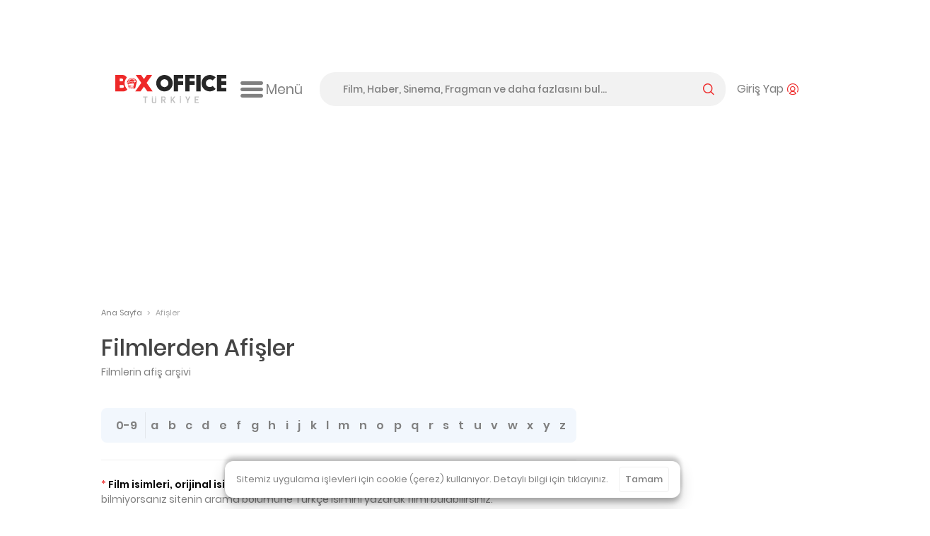

--- FILE ---
content_type: text/html; charset=utf-8
request_url: https://boxofficeturkiye.com/afisler/tumu,sayfa-14
body_size: 29149
content:
<!--
Entropha Bilgi Teknolojileri tarafından geliştirilmiştir
            _                   _
           | |                 | |
  ___ _ __ | |_ _ __ ___  _ __ | |__   __ _
 / _ \ '_ \| __| '__/ _ \| '_ \| '_ \ / _` |
|  __/ | | | |_| | | (_) | |_) | | | | (_| |
 \___|_| |_|\__|_|  \___/| .__/|_| |_|\__,_|
                         | |
                         |_|
Development:
Cihan Uygun, @cihanuygun, 🗺️ Kocaeli, TR
————————————————————
Design by:
Pixelate Creative, @pixelaters, 🗺️ İstanbul, TR
————————————————————
-->
<!DOCTYPE html>
<html lang="tr">
<head prefix="og: http://ogp.me/ns#">
    <title>Afişler - Box Office Türkiye</title>
    <link rel="apple-touch-icon" sizes="200x200" href="/assets/icons/favicon-200x200.png?v2025091618">

    <!-- Android icons -->
    <!-- Windows icons -->
    <link rel="shortcut icon" href="/favicon.ico?v20250916" id="favicon" />
    <meta charset="UTF-8">
    <meta name="viewport" content="width=device-width,initial-scale=1,maximum-scale=5,minimum-scale=1,viewport-fit=cover" />
    <meta name="theme-color" content="#ffffff" />
    <meta name="google" content="notranslate">
    <meta property="fb:app_id" content="1020519578008936" />
    <meta name="title" content="Afişler - Box Office Türkiye" />
    <meta name="description" content="Türkiye&#x27;nin gişe sayıları tutarlı, doğru, güvenilir tek açık kaynak Box Office sitesi! Filmlerin; gişe sayıları, seansları, fragmanları, foto galerileri, bilgileri." />
    <meta name="robots" content="max-image-preview:large">
    <link rel="dns-prefetch" href="https://cdn.boxofficeturkiye.com" />
    <link rel="dns-prefetch" href="https://static.boxofficeturkiye.com" />
    <link rel="dns-prefetch" href="https://googleads.g.doubleclick.net" />
    <link rel="dns-prefetch" href="https://static.doubleclick.net" />
    <link rel="dns-prefetch" href="https://fonts.gstatic.com" />
    <link rel="dns-prefetch" href="https://www.youtube.com" />
    <link rel="dns-prefetch" href="https://i.ytimg.com" />
    <link rel="dns-prefetch" href="https://platform.instagram.com" />
    <link rel="dns-prefetch" href="https://www.instagram.com" />
    <link rel="dns-prefetch" href="https://platform.twitter.com" />
    <link rel="dns-prefetch" href="https://syndication.twitter.com" />
    <link rel="preload" href="https://static.boxofficeturkiye.com/font/roboto/700.woff2" as="font" type="font/woff2" crossorigin>
    <link rel="preload" href="https://static.boxofficeturkiye.com/font/icon/box-office-custom.woff?v23" as="font" type="font/woff2" crossorigin>
    <link rel="preload" href="https://static.boxofficeturkiye.com/font/poppins/600.woff2" as="font" type="font/woff2" crossorigin>
    <link rel="preload" href="https://static.boxofficeturkiye.com/font/poppins/500.woff2" as="font" type="font/woff2" crossorigin>
    <link rel="preload" href="https://static.boxofficeturkiye.com/font/poppins/regular.woff2" as="font" type="font/woff2" crossorigin>
        <link rel="dns-prefetch" href="https://securepubads.g.doubleclick.net" />
        <link rel="dns-prefetch" href="https://pagead2.googlesyndication.com" />
        <link rel="dns-prefetch" href="https://www.gstatic.com" />
    <meta property="og:site_name" content="Box Office Türkiye" />
    <meta property="og:url" content="https://boxofficeturkiye.com/afisler/tumu,sayfa-14" />
    <meta property="og:type" content="website" />
    <meta property="og:title" content="Afişler - Box Office Türkiye" />
    <meta property="og:description" content="Türkiye&#x27;nin gişe sayıları tutarlı, doğru, güvenilir tek açık kaynak Box Office sitesi! Filmlerin; gişe sayıları, seansları, fragmanları, foto galerileri, bilgileri." />
        <meta property="og:image" content="https://static.boxofficeturkiye.com/theme/v2/logo-social.png" />
    <meta property="fb:pages" content="105076946430" />
    <meta property="twitter:account_id" content="36184328" />
    <meta name="twitter:card" content="summary_large_image" />
    <meta name="twitter:site" content="@boxofficeturkey" />
    <meta name="twitter:title" content="Afişler - Box Office Türkiye" />
    <meta name="twitter:description" content="Türkiye&#x27;nin gişe sayıları tutarlı, doğru, güvenilir tek açık kaynak Box Office sitesi! Filmlerin; gişe sayıları, seansları, fragmanları, foto galerileri, bilgileri." />
    <meta name="twitter:creator" content="@boxofficeturkey" />
    <meta name="twitter:domain" content="https://boxofficeturkiye.com" />
    <meta name="twitter:image:src" content="https://static.boxofficeturkiye.com/theme/v2/logo-social.png" />
    <link rel="canonical" href="https://boxofficeturkiye.com/afisler/tumu,sayfa-14" />
    
    
        <link href="https://static.boxofficeturkiye.com/font/poppins/font.min.css" rel="stylesheet" />
        <link href="https://static.boxofficeturkiye.com/font/roboto/font.min.css" rel="stylesheet" />
        <link href="https://static.boxofficeturkiye.com/font/icon/font.min.css?v2025-03-08" rel="stylesheet" />
        <link href="https://static.boxofficeturkiye.com/lib/jquery.selectric/selectric.min.css" rel="stylesheet" />
        <link href="https://static.boxofficeturkiye.com/lib/jquery.owlcarousel-2.3.4/owl.carousel.min.css" rel="stylesheet" />
        
        <link rel="stylesheet" href="https://static.boxofficeturkiye.com/lib/jquery.ilightbox-2.2.4/ilightbox.min.css" media="all" />
        
        <link rel="stylesheet" href="/assets/css/style.min.css?v=omgpJVJEBrtiSHdSqgyWZZiuHcK44erb4E6JEtbY0CE" media="all" />
    
        <script async src="https://securepubads.g.doubleclick.net/tag/js/gpt.js"></script>
        <script data-ad-client="ca-pub-1548831598988051" async src="https://pagead2.googlesyndication.com/pagead/js/adsbygoogle.js"></script>
        <script>function addEmpPreAd() { var e = document.createElement("script"); e.async = !0, e.src = "https://static.virgul.com/theme/mockups/ads/boxofficeturkiye.js?cs=" + parseInt((new Date).getTime() / 864e5), e.id = "empprscrpt", document.getElementsByTagName("head")[0].appendChild(e) } addEmpPreAd();</script>
    <script type="application/ld+json">{"@context":"http://schema.org","@type":"Organization","name":"Box Office Türkiye","logo":{"@type":"ImageObject","url":"https://static.boxofficeturkiye.com/theme/v2/logo-social.png"},"sameAs":["https://www.youtube.com/user/boxofficeturkiye","https://facebook.com/boxofficeturkey","https://twitter.com/boxofficeturkey","https://instagram.com/boxofficeturkey"],"url":"https://boxofficeturkiye.com/","contactPoint":[{"@type":"ContactPoint","contactType":"member relations service","email":"info@boxofficeturkiye.com","areaServed":"TR","url":"https://boxofficeturkiye.com/"}]}</script>
</head>
<body class=" " data-status-code="200">
    <div class="pageskin-wrapper l-pageskin"></div>
    <div class="content-wrapper">
        
            <div style="height:90px;" data-empower-zone="160480" class="empower-ad ad top"></div>
        
        
        <div class="l ads_sticky-wrapper">
    <div class="ads_160x600-left">
        <div id="div-gpt-ad-1594192741202-0"></div>
    </div>
    <div class="ads_160x600-right">
        <div id="div-gpt-ad-1594192867323-0"></div>
    </div>
</div>
        
<div class="layout bg-color-white c-header__wrapper">
    <header class="c-header">
        <div class="c-header--inner">
            <a href="/" class="c-logo-link">
                <img src="/assets/image/logo-h-color.svg?v20250916" class="c-logo c-logo-link__img" alt="Box Office Türkiye" />
            </a>
            <div class="c-hamburger-menu">
                <button class="c-hamburger-menu__button icon-inline svg-ml">
                    <i class="b-i b-i-hamburger" aria-hidden="true"></i>
                    <span class="c-hamburger-menu__label hide-small">Menü</span>
                </button>
            </div>
            <!-- end c-logo -->
            <div class="c-header__controls">
                <div class="c-search-form-wrapper">
                    <form method="post" class="c-search-form">
                        <span class="c-search-form__close">
                            <i class="b-i b-i-close" aria-hidden="true"></i>
                        </span>
                        <input type="search" id="search" class="c-search-form__input" autocomplete="off" autocorrect="off" autocapitalize="none" placeholder="Film, Haber, Sinema, Fragman ve daha fazlasını bul..." />
                        <label for="search" class="c-search-form__label icon-inline svg-ml">
                            <span class="label__active">arama yap</span>
                            <i class="b-i b-i-magnifier color-primary" aria-hidden="true"></i>
                        </label>
                    <input name="__RequestVerificationToken" type="hidden" value="CfDJ8CTNtsild4lJrPtr1_6zz9y_2iYS9FG-Zbpjse2quf8Hj6pbH4teQwM-3NforcPLFE6npqNA_1KglzHM35EuOq5iHM4xuYSa1pWnZrcWghv_fAPJKWdcdrsmd6-x_Nfg_dgXwq5GEumBHfINvIIjhCQ" /></form>
                </div>
                <!-- end c-search-form -->
                <div class="c-search">
                    <button class="c-search__button icon-inline svg-ml">
                        <i class="b-i b-i-search color-primary" aria-hidden="true"></i>
                    </button>
                </div>
                <div class="c-account">
                        <button class="c-account__button icon-inline svg-ml">
                            <span class="c-account__label hide-small">Giriş Yap</span><i class="b-i b-i-user-with-arc color-primary" aria-hidden="true"></i>
                        </button>
                </div>
                <!-- end c-login-form -->
            </div>
            <!-- end c-header__controls -->
            <!--<div class="c-header__mobile-trigger">
                <div class="hamburger-menu"></div>
            </div>-->
        </div>
    </header>
</div>
<!-- end c-header -->   
        <div class="c-mega-menu">
    <div class="layout bg-color-white">
        <div class="c-mega-menu__header">
            <a href="/" class="c-logo-link">
                <img src="/assets/image/logo-h-color.svg?v20250916" class="c-logo c-logo-link__img" alt="Box Office Türkiye" />
            </a>
            <button class="c-mega-menu__close">
                <i class="b-i b-i-times color-white" aria-hidden="true"></i>
            </button>
        </div>
        <div class="c-mega-menu__body">
            <nav class="c-mega-menu__section">
                <strong><i class="b-i b-i-film-stripe-new color-primary"></i> Filmler</strong>
                <ul>
                    <li><a href="/filmler/yerli-filmler">Yerli Filmler</a></li>
                    <li><a href="/filmler/yabanci-filmler">Yabancı Filmler</a></li>
                    <li><a href="/takvim">Vizyon Takvimi</a></li>
                    <li><a href="/takvim/vizyon-takvimi-tablosu">Vizyon Takvimi Tablosu</a></li>
                    <li><a href="/seanslar">Seanslar</a></li>
                    <li><a href="/fragmanlar">Fragmanlar</a></li>
                    <li><a href="/afisler/tumu">Afişler</a></li>
                    <!--{ "AllMovies", new { controller = "AllTimes", action = "Audience", routeValues = new Dictionary<string, string>() { { "movieOrigin", TitleOriginEnum.All.ToString() } } } },-->
                    <li><a href="/tum-zamanlar/seyirci-rekorlari/tum-filmler">Rekortmen 100 Film</a></li>
                    <li><a href="/karsilastirmalar">Karşılaştırmalar</a></li>
                </ul>
            </nav>
            <nav class="c-mega-menu__section">
                <strong><i class="b-i b-i-ticket color-primary"></i> Box Office</strong>
                <ul>
                    <li><a href="/hafta-sonu/yillar">Hafta Sonu</a></li>
                    <li><a href="/hafta/yillar">Hafta</a></li>
                    <li><a href="/yillik">Tüm Filmler Yıllık</a></li>
                    <li><a href="/yerli-filmler">Yerli Filmler Yıllık</a></li>
                    <li><a href="/tum-zamanlar">Tüm Zamanlar</a></li>
                    <li><a href="/dagitimcilar">Dağıtımcılar</a></li>
                    <li><a href="/studyolar">Stüdyolar</a></li>
                </ul>
            </nav>
            <nav class="c-mega-menu__section">
                <strong><i class="b-i b-i-star-full color-primary"></i> Haberler</strong>
                <ul>
                    <li><a href="/haberler/tumu">Tüm Haberler</a></li>
                    <li><a href="/haberler/yerli-film-haberleri">Yerli Film Haberleri</a></li>
                    <li><a href="/haberler/yabanci-film-haberleri">Yabancı Film Haberleri</a></li>
                    <li><a href="/haberler/dizi-haberleri">Dizi Haberleri</a></li>
                    <li><a href="/haberler/hashtag/Streaming">Platform Haberleri</a></li>
                </ul>
            </nav>
            <nav class="c-mega-menu__section">
                <strong><i class="b-i b-i-person-seated color-primary"></i> Diziler</strong>
                <ul>
                    <li><a href="/diziler">Diziler</a></li>
                    <li><a href="/haberler/hashtag/G%C3%BCn%C3%BCn%20en%20%C3%A7ok%20izlenen%20dizileri">Günün En Çok İzlenenleri</a></li>
                    <li><a href="/haberler/hashtag/Haftan%C4%B1n%20En%20%C3%87ok%20%C4%B0zlenen%20Dizileri">Haftalık Top 10 Reyting</a></li>
                    <li><a href="/haberler/dizi-haberleri">Dizi Haberleri</a></li>
                    <li><a href="/haberler/hashtag/Streaming">Platform Haberleri</a></li>
                </ul>
            </nav>
            <nav class="c-mega-menu__section">
                <strong><i class="b-i b-i-database color-primary"></i> Site</strong>
                <ul>
                    <li><a href="/kurumsal/hakkimizda">Hakkımızda</a></li>
                    <li><a href="/kurumsal/s.s.s">Sıkça Sorulan Sorular</a></li>
                    <li><a href="/kurumsal/reklam-verin">Reklam Verin</a></li>
                    <li><a href="/kurumsal/icerik-izni">İçerik İzni</a></li>
                </ul>
            </nav>
        </div>

        <div class="c-mega-menu__footer">
            <nav class="c-footer-nav c-footer-nav__social">
    <ul class="c-footer-nav__list">
        <li class="c-footer-nav__item">
            <a href="https://www.youtube.com/user/boxofficeturkiye?sub_confirmation=1" class="c-footer-nav__link youtube" target="_blank" rel="noopener" aria-label="Box Office Türkiye Youtube">
                <svg class="i-20 i-inline" viewBox="0 0 16 16" version="1.1" aria-hidden="true">
    <path d="M15.666 4.124A2.01 2.01 0 0014.251 2.7C13.003 2.364 8 2.364 8 2.364s-5.003 0-6.251.336A2.011 2.011 0 00.334 4.124C0 5.38 0 8 0 8s0 2.62.334 3.876A2.011 2.011 0 001.749 13.3c1.248.336 6.251.336 6.251.336s5.003 0 6.251-.336a2.015 2.015 0 001.415-1.424C16 10.62 16 8 16 8s0-2.62-.334-3.876zm-9.302 6.255V5.621L10.545 8l-4.181 2.379z" />
</svg>
            </a>
        </li>
        <li class="c-footer-nav__item">
            <a href="https://facebook.com/boxofficeturkey" class="c-footer-nav__link facebook" target="_blank" rel="noopener"  aria-label="Box Office Türkiye Facebook">
                <svg class="i-20 i-inline" viewBox="0 0 16 16" version="1.1" aria-hidden="true">
    <path d="M11.697 8.953l.441-2.881h-2.76V4.203c0-.789.385-1.557 1.621-1.557h1.254V.193S11.116 0 10.026 0c-2.27 0-3.755 1.379-3.755 3.877v2.195H3.746v2.881h2.525v6.926a10.06 10.06 0 003.108 0V8.953h2.318z" />
</svg>
            </a>
        </li>
        <li class="c-footer-nav__item">
            <a href="https://twitter.com/boxofficeturkey" class="c-footer-nav__link social-x" target="_blank" rel="noopener"  aria-label="Box Office Türkiye 𝕏">
                <svg class="i-20 i-inline" viewBox="0 0 16 16" version="1.1" aria-hidden="true">
    <path d="M12.6.8H15L9.7 6.9l6.3 8.3h-4.9l-3.9-5.1-4.4 5.1H.3L6 8.7 0 .8h5.1l3.5 4.6 4-4.6zm-.9 13h1.4L4.3 2.2H2.9l8.8 11.6z" />
</svg>
            </a>
        </li>
        <li class="c-footer-nav__item">
            <a href="https://instagram.com/boxofficeturkey" class="c-footer-nav__link instagram" target="_blank" rel="noopener"  aria-label="Box Office Türkiye Instagram">
                <svg class="i-20 i-inline" viewBox="0 0 16 16" version="1.1" aria-hidden="true">
    <path d="M8 0C5.827 0 5.555.009 4.702.048 3.85.087 3.269.222 2.76.42a3.917 3.917 0 00-1.417.923A3.917 3.917 0 00.42 2.76C.222 3.269.086 3.85.048 4.702.009 5.555 0 5.827 0 8c0 2.174.009 2.445.048 3.298.039.852.174 1.434.372 1.942.201.534.516 1.018.923 1.417a3.92 3.92 0 001.417.923c.509.198 1.09.333 1.942.372C5.555 15.99 5.827 16 8 16s2.445-.009 3.298-.048c.852-.039 1.434-.174 1.942-.372a3.917 3.917 0 001.417-.923 3.92 3.92 0 00.923-1.417c.198-.508.333-1.09.372-1.942C15.99 10.445 16 10.173 16 8s-.009-2.445-.048-3.298c-.039-.852-.174-1.433-.372-1.942a3.917 3.917 0 00-.923-1.417A3.917 3.917 0 0013.24.42c-.508-.198-1.09-.333-1.942-.372C10.445.009 10.174 0 8 0zm0 1.441c2.136 0 2.389.008 3.232.047.781.035 1.204.166 1.486.275.374.145.64.318.92.598.28.28.454.546.598.92.11.282.24.706.276 1.485.038.845.047 1.098.047 3.234s-.008 2.389-.046 3.232c-.036.781-.166 1.204-.276 1.485a2.471 2.471 0 01-.598.92 2.46 2.46 0 01-.92.598c-.282.11-.705.24-1.486.276-.844.039-1.097.048-3.233.048-2.137 0-2.389-.008-3.233-.046-.78-.036-1.204-.166-1.485-.276a2.48 2.48 0 01-.92-.598 2.467 2.467 0 01-.598-.92c-.11-.281-.24-.705-.275-1.485-.039-.845-.048-1.098-.048-3.234s.009-2.389.047-3.233c.035-.78.166-1.204.275-1.485.145-.374.318-.64.598-.92s.546-.454.92-.598c.282-.11.706-.24 1.485-.275.845-.039 1.098-.048 3.234-.048z" />
    <path d="M8 10.669a2.67 2.67 0 010-5.338 2.67 2.67 0 010 5.338zm0-6.781a4.11 4.11 0 00-4.113 4.11 4.11 4.11 0 004.11 4.113H8a4.11 4.11 0 100-8.223zm5.308-.075a.972.972 0 11-1.944 0 .972.972 0 011.944 0" />
</svg>

            </a>
        </li>
        <li class="c-footer-nav__item">
            <a href="https://www.linkedin.com/company/box-office-turkiye/" class="c-footer-nav__link linkedin" target="_blank" rel="noopener"  aria-label="Box Office Türkiye LinkedIn">
                <svg class="i-20 i-inline" viewBox="0 0 16 16" version="1.1" aria-hidden="true">
    <path d="M13.6 13.6h-2.4V9.9c0-.9 0-2-1.2-2s-1.4 1-1.4 2v3.8H6.2V6h2.3v1c.5-.8 1.4-1.2 2.3-1.2 2.4 0 2.8 1.6 2.8 3.6v4.2zM3.6 5c-.8 0-1.4-.7-1.4-1.4s.6-1.4 1.4-1.4S5 2.8 5 3.6 4.3 5 3.6 5m1.1 8.6H2.4V6h2.4v7.6zM14.8 0H1.2C.5 0 0 .5 0 1.2v13.7c0 .6.5 1.1 1.2 1.1h13.6c.6 0 1.2-.5 1.2-1.2V1.2c0-.7-.5-1.2-1.2-1.2" />
</svg>
            </a>
        </li>
        <li class="c-footer-nav__item">
            <a class="c-footer-nav__link feed" target="_blank" rel="noopener" aria-label="Box Office Türkiye RSS Beslemesi" href="/feed/news.atom">
                <svg class="i-20 i-inline" viewBox="0 0 16 16" version="1.1" aria-hidden="true">
    <path d="M12.6 0H3.4C1.5 0 0 1.5 0 3.4v9.1c0 2 1.5 3.5 3.4 3.5h9.1c1.9 0 3.4-1.5 3.4-3.4V3.4C16 1.5 14.5 0 12.6 0zM4.3 13.3c-.8 0-1.5-.7-1.5-1.5s.7-1.5 1.5-1.5 1.5.7 1.5 1.5-.7 1.5-1.5 1.5zm3.6 0c0-2.8-2.3-5.1-5.1-5.1V6.1c4 0 7.3 3.3 7.3 7.3H7.9zm3.6 0c0-4.8-3.9-8.8-8.8-8.8V2.4c6 0 10.9 4.9 10.9 10.9h-2.1z" />
</svg>
            </a>
        </li>
    </ul>
    <!--end c-footer-nav__list-->
</nav>
        </div>
    </div>
    <div class="c-mega-menu__scroll-down-indicator"><i class="b-i b-i-chevron-down color-primary"></i></div>
</div>
<!--end c-primary-nav-->
<div class="l ads_970x250_wrapper ad billboard">
    <div class="ads_970x250">
        
            <div style="height:250px" data-empower-zone="160469" class="empower-ad"></div>
        
        
    </div>
</div>
<div class="l ads_mobile-masthead_wrapper">
    <div id="div-gpt-ad-1594193614005-0"></div>
</div>
        <main id="main">
            <div class="l">
    <div class="l-main">
        <div class="breadcrumb">
            <a class="breadcrumb__section" href="/">Ana Sayfa</a>
            <i class="breadcrumb__divider">&gt;</i>
            <span class="breadcrumb__section is-active">Afişler</span>
        </div><!-- breadcrumb ends -->
    </div>
    <!--end .l-main-->
</div>
<div class="l">
    <div class="l-main">
        <h1 class="c-section__title icon-inline">Filmlerden Afişler</h1>
        <h5 class="c-section__sub-title">Filmlerin afiş arşivi</h5>
    </div>
    <!--end .l-main-->
</div>
<div class="l l--two-col">
    <div class="l-main">
        <div class="c-section">
            <div class="c-section__body">
                    <div class="letter-index">
                            <a class="" href="/afisler/tumu/0-9">0-9</a>
                            <a class="" href="/afisler/tumu/a">a</a>
                            <a class="" href="/afisler/tumu/b">b</a>
                            <a class="" href="/afisler/tumu/c">c</a>
                            <a class="" href="/afisler/tumu/d">d</a>
                            <a class="" href="/afisler/tumu/e">e</a>
                            <a class="" href="/afisler/tumu/f">f</a>
                            <a class="" href="/afisler/tumu/g">g</a>
                            <a class="" href="/afisler/tumu/h">h</a>
                            <a class="" href="/afisler/tumu/i">i</a>
                            <a class="" href="/afisler/tumu/j">j</a>
                            <a class="" href="/afisler/tumu/k">k</a>
                            <a class="" href="/afisler/tumu/l">l</a>
                            <a class="" href="/afisler/tumu/m">m</a>
                            <a class="" href="/afisler/tumu/n">n</a>
                            <a class="" href="/afisler/tumu/o">o</a>
                            <a class="" href="/afisler/tumu/p">p</a>
                            <a class="" href="/afisler/tumu/q">q</a>
                            <a class="" href="/afisler/tumu/r">r</a>
                            <a class="" href="/afisler/tumu/s">s</a>
                            <a class="" href="/afisler/tumu/t">t</a>
                            <a class="" href="/afisler/tumu/u">u</a>
                            <a class="" href="/afisler/tumu/v">v</a>
                            <a class="" href="/afisler/tumu/w">w</a>
                            <a class="" href="/afisler/tumu/x">x</a>
                            <a class="" href="/afisler/tumu/y">y</a>
                            <a class="" href="/afisler/tumu/z">z</a>
                    </div>
                <hr />
                <p>
                    <span class="color-alizarin">*</span> <strong class="color-black">Film isimleri, orijinal isimlerine göre indekslenmiştir.</strong>Aradığınız yabancı filmin orijinal isimini bilmiyorsanız sitenin arama bölümüne Türkçe isimini yazarak filmi bulabilirsiniz.
                </p>
            </div>
            <div class="c-section__body c-photo-grid gallery-grid gallery-grid--with-label">
                    <div class="gallery-grid--item c-photo-grid__3up">
                        <a href="https://static.boxofficeturkiye.com/movie/poster/full/6/2018106-76693660.jpg" class="is-centered" data-lightbox="poster">
                            <span class="gallery-grid-item-hover">
                                <i class="b-i b-i-expand" aria-hidden="true"></i>
                                <span>büyüt</span>
                            </span>
                            <img src="https://static.boxofficeturkiye.com/movie/poster/210x300/6/2018106-76693660.jpg" srcset="https://static.boxofficeturkiye.com/movie/poster/210x300/6/2018106-76693660.jpg, https://static.boxofficeturkiye.com/movie/poster/210x300/6/2018106-76693660@2x.jpg 2x" alt="Şeytan Tahtı" class="border-radius-12" />
                        </a>
                        <div class="gallery-grid-item__movie-name"><a href="/film/seytan-tahti--2018106" title="&#x15E;eytan Taht&#x131;">Şeytan Tahtı</a></div>
                    </div>
                    <div class="gallery-grid--item c-photo-grid__3up">
                        <a href="https://static.boxofficeturkiye.com/movie/poster/full/33/2017733-76659317.jpg" class="is-centered" data-lightbox="poster">
                            <span class="gallery-grid-item-hover">
                                <i class="b-i b-i-expand" aria-hidden="true"></i>
                                <span>büyüt</span>
                            </span>
                            <img src="https://static.boxofficeturkiye.com/movie/poster/210x300/33/2017733-76659317.jpg" srcset="https://static.boxofficeturkiye.com/movie/poster/210x300/33/2017733-76659317.jpg, https://static.boxofficeturkiye.com/movie/poster/210x300/33/2017733-76659317@2x.jpg 2x" alt="Anaconda" class="border-radius-12" />
                        </a>
                        <div class="gallery-grid-item__movie-name"><a href="/film/anakonda--2017733" title="Anakonda">Anaconda</a></div>
                    </div>
                    <div class="gallery-grid--item c-photo-grid__3up">
                        <a href="https://static.boxofficeturkiye.com/movie/poster/full/52/2017952-76658639.jpg" class="is-centered" data-lightbox="poster">
                            <span class="gallery-grid-item-hover">
                                <i class="b-i b-i-expand" aria-hidden="true"></i>
                                <span>büyüt</span>
                            </span>
                            <img src="https://static.boxofficeturkiye.com/movie/poster/210x300/52/2017952-76658639.jpg" srcset="https://static.boxofficeturkiye.com/movie/poster/210x300/52/2017952-76658639.jpg, https://static.boxofficeturkiye.com/movie/poster/210x300/52/2017952-76658639@2x.jpg 2x" alt="The Housemaid" class="border-radius-12" />
                        </a>
                        <div class="gallery-grid-item__movie-name"><a href="/film/hizmetci--2017952" title="Hizmet&#xE7;i">The Housemaid</a></div>
                    </div>
                    <div class="gallery-grid--item c-photo-grid__3up">
                        <a href="https://static.boxofficeturkiye.com/movie/poster/full/25/2017825-76656902.jpg" class="is-centered" data-lightbox="poster">
                            <span class="gallery-grid-item-hover">
                                <i class="b-i b-i-expand" aria-hidden="true"></i>
                                <span>büyüt</span>
                            </span>
                            <img src="https://static.boxofficeturkiye.com/movie/poster/210x300/25/2017825-76656902.jpg" srcset="https://static.boxofficeturkiye.com/movie/poster/210x300/25/2017825-76656902.jpg, https://static.boxofficeturkiye.com/movie/poster/210x300/25/2017825-76656902@2x.jpg 2x" alt="Diamanti" class="border-radius-12" />
                        </a>
                        <div class="gallery-grid-item__movie-name"><a href="/film/elmaslar--2017825" title="Elmaslar">Diamanti</a></div>
                    </div>
                    <div class="gallery-grid--item c-photo-grid__3up">
                        <a href="https://static.boxofficeturkiye.com/movie/poster/full/86/2018086-76654965.jpg" class="is-centered" data-lightbox="poster">
                            <span class="gallery-grid-item-hover">
                                <i class="b-i b-i-expand" aria-hidden="true"></i>
                                <span>büyüt</span>
                            </span>
                            <img src="https://static.boxofficeturkiye.com/movie/poster/210x300/86/2018086-76654965.jpg" srcset="https://static.boxofficeturkiye.com/movie/poster/210x300/86/2018086-76654965.jpg, https://static.boxofficeturkiye.com/movie/poster/210x300/86/2018086-76654965@2x.jpg 2x" alt="Keeper" class="border-radius-12" />
                        </a>
                        <div class="gallery-grid-item__movie-name"><a href="/film/keeper--2018086" title="Keeper">Keeper</a></div>
                    </div>
                    <div class="gallery-grid--item c-photo-grid__3up">
                        <a href="https://static.boxofficeturkiye.com/movie/poster/full/7/2018107-76652420.jpg" class="is-centered" data-lightbox="poster">
                            <span class="gallery-grid-item-hover">
                                <i class="b-i b-i-expand" aria-hidden="true"></i>
                                <span>büyüt</span>
                            </span>
                            <img src="https://static.boxofficeturkiye.com/movie/poster/210x300/7/2018107-76652420.jpg" srcset="https://static.boxofficeturkiye.com/movie/poster/210x300/7/2018107-76652420.jpg, https://static.boxofficeturkiye.com/movie/poster/210x300/7/2018107-76652420@2x.jpg 2x" alt="Frankenstein" class="border-radius-12" />
                        </a>
                        <div class="gallery-grid-item__movie-name"><a href="/film/frankenstein--2018107" title="Frankenstein">Frankenstein</a></div>
                    </div>
                    <div class="gallery-grid--item c-photo-grid__3up">
                        <a href="https://static.boxofficeturkiye.com/movie/poster/full/67/2017367-76637184.jpg" class="is-centered" data-lightbox="poster">
                            <span class="gallery-grid-item-hover">
                                <i class="b-i b-i-expand" aria-hidden="true"></i>
                                <span>büyüt</span>
                            </span>
                            <img src="https://static.boxofficeturkiye.com/movie/poster/210x300/67/2017367-76637184.jpg" srcset="https://static.boxofficeturkiye.com/movie/poster/210x300/67/2017367-76637184.jpg, https://static.boxofficeturkiye.com/movie/poster/210x300/67/2017367-76637184@2x.jpg 2x" alt="Mortal Kombat II" class="border-radius-12" />
                        </a>
                        <div class="gallery-grid-item__movie-name"><a href="/film/mortal-kombat-ii--2017367" title="Mortal Kombat II">Mortal Kombat II</a></div>
                    </div>
                    <div class="gallery-grid--item c-photo-grid__3up">
                        <a href="https://static.boxofficeturkiye.com/movie/poster/full/63/2014763-76636405.jpg" class="is-centered" data-lightbox="poster">
                            <span class="gallery-grid-item-hover">
                                <i class="b-i b-i-expand" aria-hidden="true"></i>
                                <span>büyüt</span>
                            </span>
                            <img src="https://static.boxofficeturkiye.com/movie/poster/210x300/63/2014763-76636405.jpg" srcset="https://static.boxofficeturkiye.com/movie/poster/210x300/63/2014763-76636405.jpg, https://static.boxofficeturkiye.com/movie/poster/210x300/63/2014763-76636405@2x.jpg 2x" alt="Star Wars: The Mandalorian and Grogu" class="border-radius-12" />
                        </a>
                        <div class="gallery-grid-item__movie-name"><a href="/film/star-wars-mandalorian-ve-grogu--2014763" title="Star Wars: Mandalorian ve Grogu">Star Wars: The Mandalorian and Grogu</a></div>
                    </div>
                    <div class="gallery-grid--item c-photo-grid__3up">
                        <a href="https://static.boxofficeturkiye.com/movie/poster/full/95/2017795-76625422.jpg" class="is-centered" data-lightbox="poster">
                            <span class="gallery-grid-item-hover">
                                <i class="b-i b-i-expand" aria-hidden="true"></i>
                                <span>büyüt</span>
                            </span>
                            <img src="https://static.boxofficeturkiye.com/movie/poster/210x300/95/2017795-76625422.jpg" srcset="https://static.boxofficeturkiye.com/movie/poster/210x300/95/2017795-76625422.jpg, https://static.boxofficeturkiye.com/movie/poster/210x300/95/2017795-76625422@2x.jpg 2x" alt="Pırıl: Saklı Robotlar" class="border-radius-12" />
                        </a>
                        <div class="gallery-grid-item__movie-name"><a href="/film/piril-sakli-robotlar--2017795" title="P&#x131;r&#x131;l: Sakl&#x131; Robotlar">Pırıl: Saklı Robotlar</a></div>
                    </div>
                    <div class="gallery-grid--item c-photo-grid__3up">
                        <a href="https://static.boxofficeturkiye.com/movie/poster/full/33/2017733-76612651.jpg" class="is-centered" data-lightbox="poster">
                            <span class="gallery-grid-item-hover">
                                <i class="b-i b-i-expand" aria-hidden="true"></i>
                                <span>büyüt</span>
                            </span>
                            <img src="https://static.boxofficeturkiye.com/movie/poster/210x300/33/2017733-76612651.jpg" srcset="https://static.boxofficeturkiye.com/movie/poster/210x300/33/2017733-76612651.jpg, https://static.boxofficeturkiye.com/movie/poster/210x300/33/2017733-76612651@2x.jpg 2x" alt="Anaconda" class="border-radius-12" />
                        </a>
                        <div class="gallery-grid-item__movie-name"><a href="/film/anakonda--2017733" title="Anakonda">Anaconda</a></div>
                    </div>
                    <div class="gallery-grid--item c-photo-grid__3up">
                        <a href="https://static.boxofficeturkiye.com/movie/poster/full/77/2017677-76611464.jpg" class="is-centered" data-lightbox="poster">
                            <span class="gallery-grid-item-hover">
                                <i class="b-i b-i-expand" aria-hidden="true"></i>
                                <span>büyüt</span>
                            </span>
                            <img src="https://static.boxofficeturkiye.com/movie/poster/210x300/77/2017677-76611464.jpg" srcset="https://static.boxofficeturkiye.com/movie/poster/210x300/77/2017677-76611464.jpg, https://static.boxofficeturkiye.com/movie/poster/210x300/77/2017677-76611464@2x.jpg 2x" alt="Bağlantı Hatası" class="border-radius-12" />
                        </a>
                        <div class="gallery-grid-item__movie-name"><a href="/film/baglanti-hatasi--2017677" title="Ba&#x11F;lant&#x131; Hatas&#x131;">Bağlantı Hatası</a></div>
                    </div>
                    <div class="gallery-grid--item c-photo-grid__3up">
                        <a href="https://static.boxofficeturkiye.com/movie/poster/full/33/2013433-76580704.jpg" class="is-centered" data-lightbox="poster">
                            <span class="gallery-grid-item-hover">
                                <i class="b-i b-i-expand" aria-hidden="true"></i>
                                <span>büyüt</span>
                            </span>
                            <img src="https://static.boxofficeturkiye.com/movie/poster/210x300/33/2013433-76580704.jpg" srcset="https://static.boxofficeturkiye.com/movie/poster/210x300/33/2013433-76580704.jpg, https://static.boxofficeturkiye.com/movie/poster/210x300/33/2013433-76580704@2x.jpg 2x" alt="Female Fight Club" class="border-radius-12" />
                        </a>
                        <div class="gallery-grid-item__movie-name"><a href="/film/kadinlar-kulubu--2013433" title="Kad&#x131;nlar Kul&#xFC;b&#xFC;">Female Fight Club</a></div>
                    </div>
                    <div class="gallery-grid--item c-photo-grid__3up">
                        <a href="https://static.boxofficeturkiye.com/movie/poster/full/99/2018099-76578245.jpg" class="is-centered" data-lightbox="poster">
                            <span class="gallery-grid-item-hover">
                                <i class="b-i b-i-expand" aria-hidden="true"></i>
                                <span>büyüt</span>
                            </span>
                            <img src="https://static.boxofficeturkiye.com/movie/poster/210x300/99/2018099-76578245.jpg" srcset="https://static.boxofficeturkiye.com/movie/poster/210x300/99/2018099-76578245.jpg, https://static.boxofficeturkiye.com/movie/poster/210x300/99/2018099-76578245@2x.jpg 2x" alt="O Agente Secreto" class="border-radius-12" />
                        </a>
                        <div class="gallery-grid-item__movie-name"><a href="/film/gizli-ajan--2018099" title="Gizli Ajan">O Agente Secreto</a></div>
                    </div>
                    <div class="gallery-grid--item c-photo-grid__3up">
                        <a href="https://static.boxofficeturkiye.com/movie/poster/full/98/2018098-76577308.jpg" class="is-centered" data-lightbox="poster">
                            <span class="gallery-grid-item-hover">
                                <i class="b-i b-i-expand" aria-hidden="true"></i>
                                <span>büyüt</span>
                            </span>
                            <img src="https://static.boxofficeturkiye.com/movie/poster/210x300/98/2018098-76577308.jpg" srcset="https://static.boxofficeturkiye.com/movie/poster/210x300/98/2018098-76577308.jpg, https://static.boxofficeturkiye.com/movie/poster/210x300/98/2018098-76577308@2x.jpg 2x" alt="Marty Supreme" class="border-radius-12" />
                        </a>
                        <div class="gallery-grid-item__movie-name"><a href="/film/muhtesem-marty--2018098" title="Muhte&#x15F;em Marty">Marty Supreme</a></div>
                    </div>
                    <div class="gallery-grid--item c-photo-grid__3up">
                        <a href="https://static.boxofficeturkiye.com/movie/poster/full/97/2018097-76576469.jpg" class="is-centered" data-lightbox="poster">
                            <span class="gallery-grid-item-hover">
                                <i class="b-i b-i-expand" aria-hidden="true"></i>
                                <span>büyüt</span>
                            </span>
                            <img src="https://static.boxofficeturkiye.com/movie/poster/210x300/97/2018097-76576469.jpg" srcset="https://static.boxofficeturkiye.com/movie/poster/210x300/97/2018097-76576469.jpg, https://static.boxofficeturkiye.com/movie/poster/210x300/97/2018097-76576469@2x.jpg 2x" alt="Sentimental Value" class="border-radius-12" />
                        </a>
                        <div class="gallery-grid-item__movie-name"><a href="/film/manevi-deger--2018097" title="Manevi De&#x11F;er">Sentimental Value</a></div>
                    </div>
                    <div class="gallery-grid--item c-photo-grid__3up">
                        <a href="https://static.boxofficeturkiye.com/movie/poster/full/12/1999712-76573714.jpg" class="is-centered" data-lightbox="poster">
                            <span class="gallery-grid-item-hover">
                                <i class="b-i b-i-expand" aria-hidden="true"></i>
                                <span>büyüt</span>
                            </span>
                            <img src="https://static.boxofficeturkiye.com/movie/poster/210x300/12/1999712-76573714.jpg" srcset="https://static.boxofficeturkiye.com/movie/poster/210x300/12/1999712-76573714.jpg, https://static.boxofficeturkiye.com/movie/poster/210x300/12/1999712-76573714@2x.jpg 2x" alt="Toy Story" class="border-radius-12" />
                        </a>
                        <div class="gallery-grid-item__movie-name"><a href="/film/oyuncak-hikayesi--1999712" title="Oyuncak Hikayesi">Toy Story</a></div>
                    </div>
                    <div class="gallery-grid--item c-photo-grid__3up">
                        <a href="https://static.boxofficeturkiye.com/movie/poster/full/1/2016201-76572493.jpg" class="is-centered" data-lightbox="poster">
                            <span class="gallery-grid-item-hover">
                                <i class="b-i b-i-expand" aria-hidden="true"></i>
                                <span>büyüt</span>
                            </span>
                            <img src="https://static.boxofficeturkiye.com/movie/poster/210x300/1/2016201-76572493.jpg" srcset="https://static.boxofficeturkiye.com/movie/poster/210x300/1/2016201-76572493.jpg, https://static.boxofficeturkiye.com/movie/poster/210x300/1/2016201-76572493@2x.jpg 2x" alt="The Conjuring: Last Rites" class="border-radius-12" />
                        </a>
                        <div class="gallery-grid-item__movie-name"><a href="/film/korku-seansi-4-son-ayin--2016201" title="Korku Seans&#x131; 4: Son Ayin">The Conjuring: Last Rites</a></div>
                    </div>
                    <div class="gallery-grid--item c-photo-grid__3up">
                        <a href="https://static.boxofficeturkiye.com/movie/poster/full/95/2018095-76570424.jpg" class="is-centered" data-lightbox="poster">
                            <span class="gallery-grid-item-hover">
                                <i class="b-i b-i-expand" aria-hidden="true"></i>
                                <span>büyüt</span>
                            </span>
                            <img src="https://static.boxofficeturkiye.com/movie/poster/210x300/95/2018095-76570424.jpg" srcset="https://static.boxofficeturkiye.com/movie/poster/210x300/95/2018095-76570424.jpg, https://static.boxofficeturkiye.com/movie/poster/210x300/95/2018095-76570424@2x.jpg 2x" alt="Un poeta" class="border-radius-12" />
                        </a>
                        <div class="gallery-grid-item__movie-name"><a href="/film/bir-sair--2018095" title="Bir &#x15E;air">Un poeta</a></div>
                    </div>
                    <div class="gallery-grid--item c-photo-grid__3up">
                        <a href="https://static.boxofficeturkiye.com/movie/poster/full/1/2016201-76567988.jpg" class="is-centered" data-lightbox="poster">
                            <span class="gallery-grid-item-hover">
                                <i class="b-i b-i-expand" aria-hidden="true"></i>
                                <span>büyüt</span>
                            </span>
                            <img src="https://static.boxofficeturkiye.com/movie/poster/210x300/1/2016201-76567988.jpg" srcset="https://static.boxofficeturkiye.com/movie/poster/210x300/1/2016201-76567988.jpg, https://static.boxofficeturkiye.com/movie/poster/210x300/1/2016201-76567988@2x.jpg 2x" alt="The Conjuring: Last Rites" class="border-radius-12" />
                        </a>
                        <div class="gallery-grid-item__movie-name"><a href="/film/korku-seansi-4-son-ayin--2016201" title="Korku Seans&#x131; 4: Son Ayin">The Conjuring: Last Rites</a></div>
                    </div>
                    <div class="gallery-grid--item c-photo-grid__3up">
                        <a href="https://static.boxofficeturkiye.com/movie/poster/full/75/2017975-76558696.jpg" class="is-centered" data-lightbox="poster">
                            <span class="gallery-grid-item-hover">
                                <i class="b-i b-i-expand" aria-hidden="true"></i>
                                <span>büyüt</span>
                            </span>
                            <img src="https://static.boxofficeturkiye.com/movie/poster/210x300/75/2017975-76558696.jpg" srcset="https://static.boxofficeturkiye.com/movie/poster/210x300/75/2017975-76558696.jpg, https://static.boxofficeturkiye.com/movie/poster/210x300/75/2017975-76558696@2x.jpg 2x" alt="Alpha" class="border-radius-12" />
                        </a>
                        <div class="gallery-grid-item__movie-name"><a href="/film/alpha--2017975" title="Alpha">Alpha</a></div>
                    </div>
                    <div class="gallery-grid--item c-photo-grid__3up">
                        <a href="https://static.boxofficeturkiye.com/movie/poster/full/73/2017873-76557271.jpg" class="is-centered" data-lightbox="poster">
                            <span class="gallery-grid-item-hover">
                                <i class="b-i b-i-expand" aria-hidden="true"></i>
                                <span>büyüt</span>
                            </span>
                            <img src="https://static.boxofficeturkiye.com/movie/poster/210x300/73/2017873-76557271.jpg" srcset="https://static.boxofficeturkiye.com/movie/poster/210x300/73/2017873-76557271.jpg, https://static.boxofficeturkiye.com/movie/poster/210x300/73/2017873-76557271@2x.jpg 2x" alt="The Smashing Machine" class="border-radius-12" />
                        </a>
                        <div class="gallery-grid-item__movie-name"><a href="/film/dovus-efsanesi--2017873" title="D&#xF6;v&#xFC;&#x15F; Efsanesi">The Smashing Machine</a></div>
                    </div>
            </div>
                    <ol style="display:none;" class="pagination__control">
                        <li><a role="button" class="pagination__previous" href="/afisler/tumu,sayfa-13"><i class="b-i b-i-arrow-left"></i> geri</a></li>
                            <li data-page="1"><a role="button" class="pagination__item " href="/afisler/tumu">1</a></li>
                            <li data-page="2"><a role="button" class="pagination__item " href="/afisler/tumu,sayfa-2">2</a></li>
                            <li data-page="3"><a role="button" class="pagination__item " href="/afisler/tumu,sayfa-3">3</a></li>
                            <li data-page="4"><a role="button" class="pagination__item " href="/afisler/tumu,sayfa-4">4</a></li>
                            <li data-page="5"><a role="button" class="pagination__item " href="/afisler/tumu,sayfa-5">5</a></li>
                            <li data-page="6"><a role="button" class="pagination__item " href="/afisler/tumu,sayfa-6">6</a></li>
                            <li data-page="7"><a role="button" class="pagination__item " href="/afisler/tumu,sayfa-7">7</a></li>
                            <li data-page="8"><a role="button" class="pagination__item " href="/afisler/tumu,sayfa-8">8</a></li>
                            <li data-page="9"><a role="button" class="pagination__item " href="/afisler/tumu,sayfa-9">9</a></li>
                            <li data-page="10"><a role="button" class="pagination__item " href="/afisler/tumu,sayfa-10">10</a></li>
                            <li data-page="11"><a role="button" class="pagination__item " href="/afisler/tumu,sayfa-11">11</a></li>
                            <li data-page="12"><a role="button" class="pagination__item " href="/afisler/tumu,sayfa-12">12</a></li>
                            <li data-page="13"><a role="button" class="pagination__item " href="/afisler/tumu,sayfa-13">13</a></li>
                            <li data-page="14"><a role="button" class="pagination__item is-selected" href="/afisler/tumu,sayfa-14">14</a></li>
                            <li data-page="15"><a role="button" class="pagination__item " href="/afisler/tumu,sayfa-15">15</a></li>
                            <li data-page="16"><a role="button" class="pagination__item " href="/afisler/tumu,sayfa-16">16</a></li>
                            <li data-page="17"><a role="button" class="pagination__item " href="/afisler/tumu,sayfa-17">17</a></li>
                            <li data-page="18"><a role="button" class="pagination__item " href="/afisler/tumu,sayfa-18">18</a></li>
                            <li data-page="19"><a role="button" class="pagination__item " href="/afisler/tumu,sayfa-19">19</a></li>
                            <li data-page="20"><a role="button" class="pagination__item " href="/afisler/tumu,sayfa-20">20</a></li>
                            <li data-page="21"><a role="button" class="pagination__item " href="/afisler/tumu,sayfa-21">21</a></li>
                            <li data-page="22"><a role="button" class="pagination__item " href="/afisler/tumu,sayfa-22">22</a></li>
                            <li data-page="23"><a role="button" class="pagination__item " href="/afisler/tumu,sayfa-23">23</a></li>
                            <li data-page="24"><a role="button" class="pagination__item " href="/afisler/tumu,sayfa-24">24</a></li>
                            <li data-page="25"><a role="button" class="pagination__item " href="/afisler/tumu,sayfa-25">25</a></li>
                            <li data-page="26"><a role="button" class="pagination__item " href="/afisler/tumu,sayfa-26">26</a></li>
                            <li data-page="27"><a role="button" class="pagination__item " href="/afisler/tumu,sayfa-27">27</a></li>
                            <li data-page="28"><a role="button" class="pagination__item " href="/afisler/tumu,sayfa-28">28</a></li>
                            <li data-page="29"><a role="button" class="pagination__item " href="/afisler/tumu,sayfa-29">29</a></li>
                            <li data-page="30"><a role="button" class="pagination__item " href="/afisler/tumu,sayfa-30">30</a></li>
                            <li data-page="31"><a role="button" class="pagination__item " href="/afisler/tumu,sayfa-31">31</a></li>
                            <li data-page="32"><a role="button" class="pagination__item " href="/afisler/tumu,sayfa-32">32</a></li>
                            <li data-page="33"><a role="button" class="pagination__item " href="/afisler/tumu,sayfa-33">33</a></li>
                            <li data-page="34"><a role="button" class="pagination__item " href="/afisler/tumu,sayfa-34">34</a></li>
                            <li data-page="35"><a role="button" class="pagination__item " href="/afisler/tumu,sayfa-35">35</a></li>
                            <li data-page="36"><a role="button" class="pagination__item " href="/afisler/tumu,sayfa-36">36</a></li>
                            <li data-page="37"><a role="button" class="pagination__item " href="/afisler/tumu,sayfa-37">37</a></li>
                            <li data-page="38"><a role="button" class="pagination__item " href="/afisler/tumu,sayfa-38">38</a></li>
                            <li data-page="39"><a role="button" class="pagination__item " href="/afisler/tumu,sayfa-39">39</a></li>
                            <li data-page="40"><a role="button" class="pagination__item " href="/afisler/tumu,sayfa-40">40</a></li>
                            <li data-page="41"><a role="button" class="pagination__item " href="/afisler/tumu,sayfa-41">41</a></li>
                            <li data-page="42"><a role="button" class="pagination__item " href="/afisler/tumu,sayfa-42">42</a></li>
                            <li data-page="43"><a role="button" class="pagination__item " href="/afisler/tumu,sayfa-43">43</a></li>
                            <li data-page="44"><a role="button" class="pagination__item " href="/afisler/tumu,sayfa-44">44</a></li>
                            <li data-page="45"><a role="button" class="pagination__item " href="/afisler/tumu,sayfa-45">45</a></li>
                            <li data-page="46"><a role="button" class="pagination__item " href="/afisler/tumu,sayfa-46">46</a></li>
                            <li data-page="47"><a role="button" class="pagination__item " href="/afisler/tumu,sayfa-47">47</a></li>
                            <li data-page="48"><a role="button" class="pagination__item " href="/afisler/tumu,sayfa-48">48</a></li>
                            <li data-page="49"><a role="button" class="pagination__item " href="/afisler/tumu,sayfa-49">49</a></li>
                            <li data-page="50"><a role="button" class="pagination__item " href="/afisler/tumu,sayfa-50">50</a></li>
                            <li data-page="51"><a role="button" class="pagination__item " href="/afisler/tumu,sayfa-51">51</a></li>
                            <li data-page="52"><a role="button" class="pagination__item " href="/afisler/tumu,sayfa-52">52</a></li>
                            <li data-page="53"><a role="button" class="pagination__item " href="/afisler/tumu,sayfa-53">53</a></li>
                            <li data-page="54"><a role="button" class="pagination__item " href="/afisler/tumu,sayfa-54">54</a></li>
                            <li data-page="55"><a role="button" class="pagination__item " href="/afisler/tumu,sayfa-55">55</a></li>
                            <li data-page="56"><a role="button" class="pagination__item " href="/afisler/tumu,sayfa-56">56</a></li>
                            <li data-page="57"><a role="button" class="pagination__item " href="/afisler/tumu,sayfa-57">57</a></li>
                            <li data-page="58"><a role="button" class="pagination__item " href="/afisler/tumu,sayfa-58">58</a></li>
                            <li data-page="59"><a role="button" class="pagination__item " href="/afisler/tumu,sayfa-59">59</a></li>
                            <li data-page="60"><a role="button" class="pagination__item " href="/afisler/tumu,sayfa-60">60</a></li>
                            <li data-page="61"><a role="button" class="pagination__item " href="/afisler/tumu,sayfa-61">61</a></li>
                            <li data-page="62"><a role="button" class="pagination__item " href="/afisler/tumu,sayfa-62">62</a></li>
                            <li data-page="63"><a role="button" class="pagination__item " href="/afisler/tumu,sayfa-63">63</a></li>
                            <li data-page="64"><a role="button" class="pagination__item " href="/afisler/tumu,sayfa-64">64</a></li>
                            <li data-page="65"><a role="button" class="pagination__item " href="/afisler/tumu,sayfa-65">65</a></li>
                            <li data-page="66"><a role="button" class="pagination__item " href="/afisler/tumu,sayfa-66">66</a></li>
                            <li data-page="67"><a role="button" class="pagination__item " href="/afisler/tumu,sayfa-67">67</a></li>
                            <li data-page="68"><a role="button" class="pagination__item " href="/afisler/tumu,sayfa-68">68</a></li>
                            <li data-page="69"><a role="button" class="pagination__item " href="/afisler/tumu,sayfa-69">69</a></li>
                            <li data-page="70"><a role="button" class="pagination__item " href="/afisler/tumu,sayfa-70">70</a></li>
                            <li data-page="71"><a role="button" class="pagination__item " href="/afisler/tumu,sayfa-71">71</a></li>
                            <li data-page="72"><a role="button" class="pagination__item " href="/afisler/tumu,sayfa-72">72</a></li>
                            <li data-page="73"><a role="button" class="pagination__item " href="/afisler/tumu,sayfa-73">73</a></li>
                            <li data-page="74"><a role="button" class="pagination__item " href="/afisler/tumu,sayfa-74">74</a></li>
                            <li data-page="75"><a role="button" class="pagination__item " href="/afisler/tumu,sayfa-75">75</a></li>
                            <li data-page="76"><a role="button" class="pagination__item " href="/afisler/tumu,sayfa-76">76</a></li>
                            <li data-page="77"><a role="button" class="pagination__item " href="/afisler/tumu,sayfa-77">77</a></li>
                            <li data-page="78"><a role="button" class="pagination__item " href="/afisler/tumu,sayfa-78">78</a></li>
                            <li data-page="79"><a role="button" class="pagination__item " href="/afisler/tumu,sayfa-79">79</a></li>
                            <li data-page="80"><a role="button" class="pagination__item " href="/afisler/tumu,sayfa-80">80</a></li>
                            <li data-page="81"><a role="button" class="pagination__item " href="/afisler/tumu,sayfa-81">81</a></li>
                            <li data-page="82"><a role="button" class="pagination__item " href="/afisler/tumu,sayfa-82">82</a></li>
                            <li data-page="83"><a role="button" class="pagination__item " href="/afisler/tumu,sayfa-83">83</a></li>
                            <li data-page="84"><a role="button" class="pagination__item " href="/afisler/tumu,sayfa-84">84</a></li>
                            <li data-page="85"><a role="button" class="pagination__item " href="/afisler/tumu,sayfa-85">85</a></li>
                            <li data-page="86"><a role="button" class="pagination__item " href="/afisler/tumu,sayfa-86">86</a></li>
                            <li data-page="87"><a role="button" class="pagination__item " href="/afisler/tumu,sayfa-87">87</a></li>
                            <li data-page="88"><a role="button" class="pagination__item " href="/afisler/tumu,sayfa-88">88</a></li>
                            <li data-page="89"><a role="button" class="pagination__item " href="/afisler/tumu,sayfa-89">89</a></li>
                            <li data-page="90"><a role="button" class="pagination__item " href="/afisler/tumu,sayfa-90">90</a></li>
                            <li data-page="91"><a role="button" class="pagination__item " href="/afisler/tumu,sayfa-91">91</a></li>
                            <li data-page="92"><a role="button" class="pagination__item " href="/afisler/tumu,sayfa-92">92</a></li>
                            <li data-page="93"><a role="button" class="pagination__item " href="/afisler/tumu,sayfa-93">93</a></li>
                            <li data-page="94"><a role="button" class="pagination__item " href="/afisler/tumu,sayfa-94">94</a></li>
                            <li data-page="95"><a role="button" class="pagination__item " href="/afisler/tumu,sayfa-95">95</a></li>
                            <li data-page="96"><a role="button" class="pagination__item " href="/afisler/tumu,sayfa-96">96</a></li>
                            <li data-page="97"><a role="button" class="pagination__item " href="/afisler/tumu,sayfa-97">97</a></li>
                            <li data-page="98"><a role="button" class="pagination__item " href="/afisler/tumu,sayfa-98">98</a></li>
                            <li data-page="99"><a role="button" class="pagination__item " href="/afisler/tumu,sayfa-99">99</a></li>
                            <li data-page="100"><a role="button" class="pagination__item " href="/afisler/tumu,sayfa-100">100</a></li>
                            <li data-page="101"><a role="button" class="pagination__item " href="/afisler/tumu,sayfa-101">101</a></li>
                            <li data-page="102"><a role="button" class="pagination__item " href="/afisler/tumu,sayfa-102">102</a></li>
                            <li data-page="103"><a role="button" class="pagination__item " href="/afisler/tumu,sayfa-103">103</a></li>
                            <li data-page="104"><a role="button" class="pagination__item " href="/afisler/tumu,sayfa-104">104</a></li>
                            <li data-page="105"><a role="button" class="pagination__item " href="/afisler/tumu,sayfa-105">105</a></li>
                            <li data-page="106"><a role="button" class="pagination__item " href="/afisler/tumu,sayfa-106">106</a></li>
                            <li data-page="107"><a role="button" class="pagination__item " href="/afisler/tumu,sayfa-107">107</a></li>
                            <li data-page="108"><a role="button" class="pagination__item " href="/afisler/tumu,sayfa-108">108</a></li>
                            <li data-page="109"><a role="button" class="pagination__item " href="/afisler/tumu,sayfa-109">109</a></li>
                            <li data-page="110"><a role="button" class="pagination__item " href="/afisler/tumu,sayfa-110">110</a></li>
                            <li data-page="111"><a role="button" class="pagination__item " href="/afisler/tumu,sayfa-111">111</a></li>
                            <li data-page="112"><a role="button" class="pagination__item " href="/afisler/tumu,sayfa-112">112</a></li>
                            <li data-page="113"><a role="button" class="pagination__item " href="/afisler/tumu,sayfa-113">113</a></li>
                            <li data-page="114"><a role="button" class="pagination__item " href="/afisler/tumu,sayfa-114">114</a></li>
                            <li data-page="115"><a role="button" class="pagination__item " href="/afisler/tumu,sayfa-115">115</a></li>
                            <li data-page="116"><a role="button" class="pagination__item " href="/afisler/tumu,sayfa-116">116</a></li>
                            <li data-page="117"><a role="button" class="pagination__item " href="/afisler/tumu,sayfa-117">117</a></li>
                            <li data-page="118"><a role="button" class="pagination__item " href="/afisler/tumu,sayfa-118">118</a></li>
                            <li data-page="119"><a role="button" class="pagination__item " href="/afisler/tumu,sayfa-119">119</a></li>
                            <li data-page="120"><a role="button" class="pagination__item " href="/afisler/tumu,sayfa-120">120</a></li>
                            <li data-page="121"><a role="button" class="pagination__item " href="/afisler/tumu,sayfa-121">121</a></li>
                            <li data-page="122"><a role="button" class="pagination__item " href="/afisler/tumu,sayfa-122">122</a></li>
                            <li data-page="123"><a role="button" class="pagination__item " href="/afisler/tumu,sayfa-123">123</a></li>
                            <li data-page="124"><a role="button" class="pagination__item " href="/afisler/tumu,sayfa-124">124</a></li>
                            <li data-page="125"><a role="button" class="pagination__item " href="/afisler/tumu,sayfa-125">125</a></li>
                            <li data-page="126"><a role="button" class="pagination__item " href="/afisler/tumu,sayfa-126">126</a></li>
                            <li data-page="127"><a role="button" class="pagination__item " href="/afisler/tumu,sayfa-127">127</a></li>
                            <li data-page="128"><a role="button" class="pagination__item " href="/afisler/tumu,sayfa-128">128</a></li>
                            <li data-page="129"><a role="button" class="pagination__item " href="/afisler/tumu,sayfa-129">129</a></li>
                            <li data-page="130"><a role="button" class="pagination__item " href="/afisler/tumu,sayfa-130">130</a></li>
                            <li data-page="131"><a role="button" class="pagination__item " href="/afisler/tumu,sayfa-131">131</a></li>
                            <li data-page="132"><a role="button" class="pagination__item " href="/afisler/tumu,sayfa-132">132</a></li>
                            <li data-page="133"><a role="button" class="pagination__item " href="/afisler/tumu,sayfa-133">133</a></li>
                            <li data-page="134"><a role="button" class="pagination__item " href="/afisler/tumu,sayfa-134">134</a></li>
                            <li data-page="135"><a role="button" class="pagination__item " href="/afisler/tumu,sayfa-135">135</a></li>
                            <li data-page="136"><a role="button" class="pagination__item " href="/afisler/tumu,sayfa-136">136</a></li>
                            <li data-page="137"><a role="button" class="pagination__item " href="/afisler/tumu,sayfa-137">137</a></li>
                            <li data-page="138"><a role="button" class="pagination__item " href="/afisler/tumu,sayfa-138">138</a></li>
                            <li data-page="139"><a role="button" class="pagination__item " href="/afisler/tumu,sayfa-139">139</a></li>
                            <li data-page="140"><a role="button" class="pagination__item " href="/afisler/tumu,sayfa-140">140</a></li>
                            <li data-page="141"><a role="button" class="pagination__item " href="/afisler/tumu,sayfa-141">141</a></li>
                            <li data-page="142"><a role="button" class="pagination__item " href="/afisler/tumu,sayfa-142">142</a></li>
                            <li data-page="143"><a role="button" class="pagination__item " href="/afisler/tumu,sayfa-143">143</a></li>
                            <li data-page="144"><a role="button" class="pagination__item " href="/afisler/tumu,sayfa-144">144</a></li>
                            <li data-page="145"><a role="button" class="pagination__item " href="/afisler/tumu,sayfa-145">145</a></li>
                            <li data-page="146"><a role="button" class="pagination__item " href="/afisler/tumu,sayfa-146">146</a></li>
                            <li data-page="147"><a role="button" class="pagination__item " href="/afisler/tumu,sayfa-147">147</a></li>
                            <li data-page="148"><a role="button" class="pagination__item " href="/afisler/tumu,sayfa-148">148</a></li>
                            <li data-page="149"><a role="button" class="pagination__item " href="/afisler/tumu,sayfa-149">149</a></li>
                            <li data-page="150"><a role="button" class="pagination__item " href="/afisler/tumu,sayfa-150">150</a></li>
                            <li data-page="151"><a role="button" class="pagination__item " href="/afisler/tumu,sayfa-151">151</a></li>
                            <li data-page="152"><a role="button" class="pagination__item " href="/afisler/tumu,sayfa-152">152</a></li>
                            <li data-page="153"><a role="button" class="pagination__item " href="/afisler/tumu,sayfa-153">153</a></li>
                            <li data-page="154"><a role="button" class="pagination__item " href="/afisler/tumu,sayfa-154">154</a></li>
                            <li data-page="155"><a role="button" class="pagination__item " href="/afisler/tumu,sayfa-155">155</a></li>
                            <li data-page="156"><a role="button" class="pagination__item " href="/afisler/tumu,sayfa-156">156</a></li>
                            <li data-page="157"><a role="button" class="pagination__item " href="/afisler/tumu,sayfa-157">157</a></li>
                            <li data-page="158"><a role="button" class="pagination__item " href="/afisler/tumu,sayfa-158">158</a></li>
                            <li data-page="159"><a role="button" class="pagination__item " href="/afisler/tumu,sayfa-159">159</a></li>
                            <li data-page="160"><a role="button" class="pagination__item " href="/afisler/tumu,sayfa-160">160</a></li>
                            <li data-page="161"><a role="button" class="pagination__item " href="/afisler/tumu,sayfa-161">161</a></li>
                            <li data-page="162"><a role="button" class="pagination__item " href="/afisler/tumu,sayfa-162">162</a></li>
                            <li data-page="163"><a role="button" class="pagination__item " href="/afisler/tumu,sayfa-163">163</a></li>
                            <li data-page="164"><a role="button" class="pagination__item " href="/afisler/tumu,sayfa-164">164</a></li>
                            <li data-page="165"><a role="button" class="pagination__item " href="/afisler/tumu,sayfa-165">165</a></li>
                            <li data-page="166"><a role="button" class="pagination__item " href="/afisler/tumu,sayfa-166">166</a></li>
                            <li data-page="167"><a role="button" class="pagination__item " href="/afisler/tumu,sayfa-167">167</a></li>
                            <li data-page="168"><a role="button" class="pagination__item " href="/afisler/tumu,sayfa-168">168</a></li>
                            <li data-page="169"><a role="button" class="pagination__item " href="/afisler/tumu,sayfa-169">169</a></li>
                            <li data-page="170"><a role="button" class="pagination__item " href="/afisler/tumu,sayfa-170">170</a></li>
                            <li data-page="171"><a role="button" class="pagination__item " href="/afisler/tumu,sayfa-171">171</a></li>
                            <li data-page="172"><a role="button" class="pagination__item " href="/afisler/tumu,sayfa-172">172</a></li>
                            <li data-page="173"><a role="button" class="pagination__item " href="/afisler/tumu,sayfa-173">173</a></li>
                            <li data-page="174"><a role="button" class="pagination__item " href="/afisler/tumu,sayfa-174">174</a></li>
                            <li data-page="175"><a role="button" class="pagination__item " href="/afisler/tumu,sayfa-175">175</a></li>
                            <li data-page="176"><a role="button" class="pagination__item " href="/afisler/tumu,sayfa-176">176</a></li>
                            <li data-page="177"><a role="button" class="pagination__item " href="/afisler/tumu,sayfa-177">177</a></li>
                            <li data-page="178"><a role="button" class="pagination__item " href="/afisler/tumu,sayfa-178">178</a></li>
                            <li data-page="179"><a role="button" class="pagination__item " href="/afisler/tumu,sayfa-179">179</a></li>
                            <li data-page="180"><a role="button" class="pagination__item " href="/afisler/tumu,sayfa-180">180</a></li>
                            <li data-page="181"><a role="button" class="pagination__item " href="/afisler/tumu,sayfa-181">181</a></li>
                            <li data-page="182"><a role="button" class="pagination__item " href="/afisler/tumu,sayfa-182">182</a></li>
                            <li data-page="183"><a role="button" class="pagination__item " href="/afisler/tumu,sayfa-183">183</a></li>
                            <li data-page="184"><a role="button" class="pagination__item " href="/afisler/tumu,sayfa-184">184</a></li>
                            <li data-page="185"><a role="button" class="pagination__item " href="/afisler/tumu,sayfa-185">185</a></li>
                            <li data-page="186"><a role="button" class="pagination__item " href="/afisler/tumu,sayfa-186">186</a></li>
                            <li data-page="187"><a role="button" class="pagination__item " href="/afisler/tumu,sayfa-187">187</a></li>
                            <li data-page="188"><a role="button" class="pagination__item " href="/afisler/tumu,sayfa-188">188</a></li>
                            <li data-page="189"><a role="button" class="pagination__item " href="/afisler/tumu,sayfa-189">189</a></li>
                            <li data-page="190"><a role="button" class="pagination__item " href="/afisler/tumu,sayfa-190">190</a></li>
                            <li data-page="191"><a role="button" class="pagination__item " href="/afisler/tumu,sayfa-191">191</a></li>
                            <li data-page="192"><a role="button" class="pagination__item " href="/afisler/tumu,sayfa-192">192</a></li>
                            <li data-page="193"><a role="button" class="pagination__item " href="/afisler/tumu,sayfa-193">193</a></li>
                            <li data-page="194"><a role="button" class="pagination__item " href="/afisler/tumu,sayfa-194">194</a></li>
                            <li data-page="195"><a role="button" class="pagination__item " href="/afisler/tumu,sayfa-195">195</a></li>
                            <li data-page="196"><a role="button" class="pagination__item " href="/afisler/tumu,sayfa-196">196</a></li>
                            <li data-page="197"><a role="button" class="pagination__item " href="/afisler/tumu,sayfa-197">197</a></li>
                            <li data-page="198"><a role="button" class="pagination__item " href="/afisler/tumu,sayfa-198">198</a></li>
                            <li data-page="199"><a role="button" class="pagination__item " href="/afisler/tumu,sayfa-199">199</a></li>
                            <li data-page="200"><a role="button" class="pagination__item " href="/afisler/tumu,sayfa-200">200</a></li>
                            <li data-page="201"><a role="button" class="pagination__item " href="/afisler/tumu,sayfa-201">201</a></li>
                            <li data-page="202"><a role="button" class="pagination__item " href="/afisler/tumu,sayfa-202">202</a></li>
                            <li data-page="203"><a role="button" class="pagination__item " href="/afisler/tumu,sayfa-203">203</a></li>
                            <li data-page="204"><a role="button" class="pagination__item " href="/afisler/tumu,sayfa-204">204</a></li>
                            <li data-page="205"><a role="button" class="pagination__item " href="/afisler/tumu,sayfa-205">205</a></li>
                            <li data-page="206"><a role="button" class="pagination__item " href="/afisler/tumu,sayfa-206">206</a></li>
                            <li data-page="207"><a role="button" class="pagination__item " href="/afisler/tumu,sayfa-207">207</a></li>
                            <li data-page="208"><a role="button" class="pagination__item " href="/afisler/tumu,sayfa-208">208</a></li>
                            <li data-page="209"><a role="button" class="pagination__item " href="/afisler/tumu,sayfa-209">209</a></li>
                            <li data-page="210"><a role="button" class="pagination__item " href="/afisler/tumu,sayfa-210">210</a></li>
                            <li data-page="211"><a role="button" class="pagination__item " href="/afisler/tumu,sayfa-211">211</a></li>
                            <li data-page="212"><a role="button" class="pagination__item " href="/afisler/tumu,sayfa-212">212</a></li>
                            <li data-page="213"><a role="button" class="pagination__item " href="/afisler/tumu,sayfa-213">213</a></li>
                            <li data-page="214"><a role="button" class="pagination__item " href="/afisler/tumu,sayfa-214">214</a></li>
                            <li data-page="215"><a role="button" class="pagination__item " href="/afisler/tumu,sayfa-215">215</a></li>
                            <li data-page="216"><a role="button" class="pagination__item " href="/afisler/tumu,sayfa-216">216</a></li>
                            <li data-page="217"><a role="button" class="pagination__item " href="/afisler/tumu,sayfa-217">217</a></li>
                            <li data-page="218"><a role="button" class="pagination__item " href="/afisler/tumu,sayfa-218">218</a></li>
                            <li data-page="219"><a role="button" class="pagination__item " href="/afisler/tumu,sayfa-219">219</a></li>
                            <li data-page="220"><a role="button" class="pagination__item " href="/afisler/tumu,sayfa-220">220</a></li>
                            <li data-page="221"><a role="button" class="pagination__item " href="/afisler/tumu,sayfa-221">221</a></li>
                            <li data-page="222"><a role="button" class="pagination__item " href="/afisler/tumu,sayfa-222">222</a></li>
                            <li data-page="223"><a role="button" class="pagination__item " href="/afisler/tumu,sayfa-223">223</a></li>
                            <li data-page="224"><a role="button" class="pagination__item " href="/afisler/tumu,sayfa-224">224</a></li>
                            <li data-page="225"><a role="button" class="pagination__item " href="/afisler/tumu,sayfa-225">225</a></li>
                            <li data-page="226"><a role="button" class="pagination__item " href="/afisler/tumu,sayfa-226">226</a></li>
                            <li data-page="227"><a role="button" class="pagination__item " href="/afisler/tumu,sayfa-227">227</a></li>
                            <li data-page="228"><a role="button" class="pagination__item " href="/afisler/tumu,sayfa-228">228</a></li>
                            <li data-page="229"><a role="button" class="pagination__item " href="/afisler/tumu,sayfa-229">229</a></li>
                            <li data-page="230"><a role="button" class="pagination__item " href="/afisler/tumu,sayfa-230">230</a></li>
                            <li data-page="231"><a role="button" class="pagination__item " href="/afisler/tumu,sayfa-231">231</a></li>
                            <li data-page="232"><a role="button" class="pagination__item " href="/afisler/tumu,sayfa-232">232</a></li>
                            <li data-page="233"><a role="button" class="pagination__item " href="/afisler/tumu,sayfa-233">233</a></li>
                            <li data-page="234"><a role="button" class="pagination__item " href="/afisler/tumu,sayfa-234">234</a></li>
                            <li data-page="235"><a role="button" class="pagination__item " href="/afisler/tumu,sayfa-235">235</a></li>
                            <li data-page="236"><a role="button" class="pagination__item " href="/afisler/tumu,sayfa-236">236</a></li>
                            <li data-page="237"><a role="button" class="pagination__item " href="/afisler/tumu,sayfa-237">237</a></li>
                            <li data-page="238"><a role="button" class="pagination__item " href="/afisler/tumu,sayfa-238">238</a></li>
                            <li data-page="239"><a role="button" class="pagination__item " href="/afisler/tumu,sayfa-239">239</a></li>
                            <li data-page="240"><a role="button" class="pagination__item " href="/afisler/tumu,sayfa-240">240</a></li>
                            <li data-page="241"><a role="button" class="pagination__item " href="/afisler/tumu,sayfa-241">241</a></li>
                            <li data-page="242"><a role="button" class="pagination__item " href="/afisler/tumu,sayfa-242">242</a></li>
                            <li data-page="243"><a role="button" class="pagination__item " href="/afisler/tumu,sayfa-243">243</a></li>
                            <li data-page="244"><a role="button" class="pagination__item " href="/afisler/tumu,sayfa-244">244</a></li>
                            <li data-page="245"><a role="button" class="pagination__item " href="/afisler/tumu,sayfa-245">245</a></li>
                            <li data-page="246"><a role="button" class="pagination__item " href="/afisler/tumu,sayfa-246">246</a></li>
                            <li data-page="247"><a role="button" class="pagination__item " href="/afisler/tumu,sayfa-247">247</a></li>
                            <li data-page="248"><a role="button" class="pagination__item " href="/afisler/tumu,sayfa-248">248</a></li>
                            <li data-page="249"><a role="button" class="pagination__item " href="/afisler/tumu,sayfa-249">249</a></li>
                            <li data-page="250"><a role="button" class="pagination__item " href="/afisler/tumu,sayfa-250">250</a></li>
                            <li data-page="251"><a role="button" class="pagination__item " href="/afisler/tumu,sayfa-251">251</a></li>
                            <li data-page="252"><a role="button" class="pagination__item " href="/afisler/tumu,sayfa-252">252</a></li>
                            <li data-page="253"><a role="button" class="pagination__item " href="/afisler/tumu,sayfa-253">253</a></li>
                            <li data-page="254"><a role="button" class="pagination__item " href="/afisler/tumu,sayfa-254">254</a></li>
                            <li data-page="255"><a role="button" class="pagination__item " href="/afisler/tumu,sayfa-255">255</a></li>
                            <li data-page="256"><a role="button" class="pagination__item " href="/afisler/tumu,sayfa-256">256</a></li>
                            <li data-page="257"><a role="button" class="pagination__item " href="/afisler/tumu,sayfa-257">257</a></li>
                            <li data-page="258"><a role="button" class="pagination__item " href="/afisler/tumu,sayfa-258">258</a></li>
                            <li data-page="259"><a role="button" class="pagination__item " href="/afisler/tumu,sayfa-259">259</a></li>
                            <li data-page="260"><a role="button" class="pagination__item " href="/afisler/tumu,sayfa-260">260</a></li>
                            <li data-page="261"><a role="button" class="pagination__item " href="/afisler/tumu,sayfa-261">261</a></li>
                            <li data-page="262"><a role="button" class="pagination__item " href="/afisler/tumu,sayfa-262">262</a></li>
                            <li data-page="263"><a role="button" class="pagination__item " href="/afisler/tumu,sayfa-263">263</a></li>
                            <li data-page="264"><a role="button" class="pagination__item " href="/afisler/tumu,sayfa-264">264</a></li>
                            <li data-page="265"><a role="button" class="pagination__item " href="/afisler/tumu,sayfa-265">265</a></li>
                            <li data-page="266"><a role="button" class="pagination__item " href="/afisler/tumu,sayfa-266">266</a></li>
                            <li data-page="267"><a role="button" class="pagination__item " href="/afisler/tumu,sayfa-267">267</a></li>
                            <li data-page="268"><a role="button" class="pagination__item " href="/afisler/tumu,sayfa-268">268</a></li>
                            <li data-page="269"><a role="button" class="pagination__item " href="/afisler/tumu,sayfa-269">269</a></li>
                            <li data-page="270"><a role="button" class="pagination__item " href="/afisler/tumu,sayfa-270">270</a></li>
                            <li data-page="271"><a role="button" class="pagination__item " href="/afisler/tumu,sayfa-271">271</a></li>
                            <li data-page="272"><a role="button" class="pagination__item " href="/afisler/tumu,sayfa-272">272</a></li>
                            <li data-page="273"><a role="button" class="pagination__item " href="/afisler/tumu,sayfa-273">273</a></li>
                            <li data-page="274"><a role="button" class="pagination__item " href="/afisler/tumu,sayfa-274">274</a></li>
                            <li data-page="275"><a role="button" class="pagination__item " href="/afisler/tumu,sayfa-275">275</a></li>
                            <li data-page="276"><a role="button" class="pagination__item " href="/afisler/tumu,sayfa-276">276</a></li>
                            <li data-page="277"><a role="button" class="pagination__item " href="/afisler/tumu,sayfa-277">277</a></li>
                            <li data-page="278"><a role="button" class="pagination__item " href="/afisler/tumu,sayfa-278">278</a></li>
                            <li data-page="279"><a role="button" class="pagination__item " href="/afisler/tumu,sayfa-279">279</a></li>
                            <li data-page="280"><a role="button" class="pagination__item " href="/afisler/tumu,sayfa-280">280</a></li>
                            <li data-page="281"><a role="button" class="pagination__item " href="/afisler/tumu,sayfa-281">281</a></li>
                            <li data-page="282"><a role="button" class="pagination__item " href="/afisler/tumu,sayfa-282">282</a></li>
                            <li data-page="283"><a role="button" class="pagination__item " href="/afisler/tumu,sayfa-283">283</a></li>
                            <li data-page="284"><a role="button" class="pagination__item " href="/afisler/tumu,sayfa-284">284</a></li>
                            <li data-page="285"><a role="button" class="pagination__item " href="/afisler/tumu,sayfa-285">285</a></li>
                            <li data-page="286"><a role="button" class="pagination__item " href="/afisler/tumu,sayfa-286">286</a></li>
                            <li data-page="287"><a role="button" class="pagination__item " href="/afisler/tumu,sayfa-287">287</a></li>
                            <li data-page="288"><a role="button" class="pagination__item " href="/afisler/tumu,sayfa-288">288</a></li>
                            <li data-page="289"><a role="button" class="pagination__item " href="/afisler/tumu,sayfa-289">289</a></li>
                            <li data-page="290"><a role="button" class="pagination__item " href="/afisler/tumu,sayfa-290">290</a></li>
                            <li data-page="291"><a role="button" class="pagination__item " href="/afisler/tumu,sayfa-291">291</a></li>
                            <li data-page="292"><a role="button" class="pagination__item " href="/afisler/tumu,sayfa-292">292</a></li>
                            <li data-page="293"><a role="button" class="pagination__item " href="/afisler/tumu,sayfa-293">293</a></li>
                            <li data-page="294"><a role="button" class="pagination__item " href="/afisler/tumu,sayfa-294">294</a></li>
                            <li data-page="295"><a role="button" class="pagination__item " href="/afisler/tumu,sayfa-295">295</a></li>
                            <li data-page="296"><a role="button" class="pagination__item " href="/afisler/tumu,sayfa-296">296</a></li>
                            <li data-page="297"><a role="button" class="pagination__item " href="/afisler/tumu,sayfa-297">297</a></li>
                            <li data-page="298"><a role="button" class="pagination__item " href="/afisler/tumu,sayfa-298">298</a></li>
                            <li data-page="299"><a role="button" class="pagination__item " href="/afisler/tumu,sayfa-299">299</a></li>
                            <li data-page="300"><a role="button" class="pagination__item " href="/afisler/tumu,sayfa-300">300</a></li>
                            <li data-page="301"><a role="button" class="pagination__item " href="/afisler/tumu,sayfa-301">301</a></li>
                            <li data-page="302"><a role="button" class="pagination__item " href="/afisler/tumu,sayfa-302">302</a></li>
                            <li data-page="303"><a role="button" class="pagination__item " href="/afisler/tumu,sayfa-303">303</a></li>
                            <li data-page="304"><a role="button" class="pagination__item " href="/afisler/tumu,sayfa-304">304</a></li>
                            <li data-page="305"><a role="button" class="pagination__item " href="/afisler/tumu,sayfa-305">305</a></li>
                            <li data-page="306"><a role="button" class="pagination__item " href="/afisler/tumu,sayfa-306">306</a></li>
                            <li data-page="307"><a role="button" class="pagination__item " href="/afisler/tumu,sayfa-307">307</a></li>
                            <li data-page="308"><a role="button" class="pagination__item " href="/afisler/tumu,sayfa-308">308</a></li>
                            <li data-page="309"><a role="button" class="pagination__item " href="/afisler/tumu,sayfa-309">309</a></li>
                            <li data-page="310"><a role="button" class="pagination__item " href="/afisler/tumu,sayfa-310">310</a></li>
                            <li data-page="311"><a role="button" class="pagination__item " href="/afisler/tumu,sayfa-311">311</a></li>
                            <li data-page="312"><a role="button" class="pagination__item " href="/afisler/tumu,sayfa-312">312</a></li>
                            <li data-page="313"><a role="button" class="pagination__item " href="/afisler/tumu,sayfa-313">313</a></li>
                            <li data-page="314"><a role="button" class="pagination__item " href="/afisler/tumu,sayfa-314">314</a></li>
                            <li data-page="315"><a role="button" class="pagination__item " href="/afisler/tumu,sayfa-315">315</a></li>
                            <li data-page="316"><a role="button" class="pagination__item " href="/afisler/tumu,sayfa-316">316</a></li>
                            <li data-page="317"><a role="button" class="pagination__item " href="/afisler/tumu,sayfa-317">317</a></li>
                            <li data-page="318"><a role="button" class="pagination__item " href="/afisler/tumu,sayfa-318">318</a></li>
                            <li data-page="319"><a role="button" class="pagination__item " href="/afisler/tumu,sayfa-319">319</a></li>
                            <li data-page="320"><a role="button" class="pagination__item " href="/afisler/tumu,sayfa-320">320</a></li>
                            <li data-page="321"><a role="button" class="pagination__item " href="/afisler/tumu,sayfa-321">321</a></li>
                            <li data-page="322"><a role="button" class="pagination__item " href="/afisler/tumu,sayfa-322">322</a></li>
                            <li data-page="323"><a role="button" class="pagination__item " href="/afisler/tumu,sayfa-323">323</a></li>
                            <li data-page="324"><a role="button" class="pagination__item " href="/afisler/tumu,sayfa-324">324</a></li>
                            <li data-page="325"><a role="button" class="pagination__item " href="/afisler/tumu,sayfa-325">325</a></li>
                            <li data-page="326"><a role="button" class="pagination__item " href="/afisler/tumu,sayfa-326">326</a></li>
                            <li data-page="327"><a role="button" class="pagination__item " href="/afisler/tumu,sayfa-327">327</a></li>
                            <li data-page="328"><a role="button" class="pagination__item " href="/afisler/tumu,sayfa-328">328</a></li>
                            <li data-page="329"><a role="button" class="pagination__item " href="/afisler/tumu,sayfa-329">329</a></li>
                            <li data-page="330"><a role="button" class="pagination__item " href="/afisler/tumu,sayfa-330">330</a></li>
                            <li data-page="331"><a role="button" class="pagination__item " href="/afisler/tumu,sayfa-331">331</a></li>
                            <li data-page="332"><a role="button" class="pagination__item " href="/afisler/tumu,sayfa-332">332</a></li>
                            <li data-page="333"><a role="button" class="pagination__item " href="/afisler/tumu,sayfa-333">333</a></li>
                            <li data-page="334"><a role="button" class="pagination__item " href="/afisler/tumu,sayfa-334">334</a></li>
                            <li data-page="335"><a role="button" class="pagination__item " href="/afisler/tumu,sayfa-335">335</a></li>
                            <li data-page="336"><a role="button" class="pagination__item " href="/afisler/tumu,sayfa-336">336</a></li>
                            <li data-page="337"><a role="button" class="pagination__item " href="/afisler/tumu,sayfa-337">337</a></li>
                            <li data-page="338"><a role="button" class="pagination__item " href="/afisler/tumu,sayfa-338">338</a></li>
                            <li data-page="339"><a role="button" class="pagination__item " href="/afisler/tumu,sayfa-339">339</a></li>
                            <li data-page="340"><a role="button" class="pagination__item " href="/afisler/tumu,sayfa-340">340</a></li>
                            <li data-page="341"><a role="button" class="pagination__item " href="/afisler/tumu,sayfa-341">341</a></li>
                            <li data-page="342"><a role="button" class="pagination__item " href="/afisler/tumu,sayfa-342">342</a></li>
                            <li data-page="343"><a role="button" class="pagination__item " href="/afisler/tumu,sayfa-343">343</a></li>
                            <li data-page="344"><a role="button" class="pagination__item " href="/afisler/tumu,sayfa-344">344</a></li>
                            <li data-page="345"><a role="button" class="pagination__item " href="/afisler/tumu,sayfa-345">345</a></li>
                            <li data-page="346"><a role="button" class="pagination__item " href="/afisler/tumu,sayfa-346">346</a></li>
                            <li data-page="347"><a role="button" class="pagination__item " href="/afisler/tumu,sayfa-347">347</a></li>
                            <li data-page="348"><a role="button" class="pagination__item " href="/afisler/tumu,sayfa-348">348</a></li>
                            <li data-page="349"><a role="button" class="pagination__item " href="/afisler/tumu,sayfa-349">349</a></li>
                            <li data-page="350"><a role="button" class="pagination__item " href="/afisler/tumu,sayfa-350">350</a></li>
                            <li data-page="351"><a role="button" class="pagination__item " href="/afisler/tumu,sayfa-351">351</a></li>
                            <li data-page="352"><a role="button" class="pagination__item " href="/afisler/tumu,sayfa-352">352</a></li>
                            <li data-page="353"><a role="button" class="pagination__item " href="/afisler/tumu,sayfa-353">353</a></li>
                            <li data-page="354"><a role="button" class="pagination__item " href="/afisler/tumu,sayfa-354">354</a></li>
                            <li data-page="355"><a role="button" class="pagination__item " href="/afisler/tumu,sayfa-355">355</a></li>
                            <li data-page="356"><a role="button" class="pagination__item " href="/afisler/tumu,sayfa-356">356</a></li>
                            <li data-page="357"><a role="button" class="pagination__item " href="/afisler/tumu,sayfa-357">357</a></li>
                            <li data-page="358"><a role="button" class="pagination__item " href="/afisler/tumu,sayfa-358">358</a></li>
                            <li data-page="359"><a role="button" class="pagination__item " href="/afisler/tumu,sayfa-359">359</a></li>
                            <li data-page="360"><a role="button" class="pagination__item " href="/afisler/tumu,sayfa-360">360</a></li>
                            <li data-page="361"><a role="button" class="pagination__item " href="/afisler/tumu,sayfa-361">361</a></li>
                            <li data-page="362"><a role="button" class="pagination__item " href="/afisler/tumu,sayfa-362">362</a></li>
                            <li data-page="363"><a role="button" class="pagination__item " href="/afisler/tumu,sayfa-363">363</a></li>
                            <li data-page="364"><a role="button" class="pagination__item " href="/afisler/tumu,sayfa-364">364</a></li>
                            <li data-page="365"><a role="button" class="pagination__item " href="/afisler/tumu,sayfa-365">365</a></li>
                            <li data-page="366"><a role="button" class="pagination__item " href="/afisler/tumu,sayfa-366">366</a></li>
                            <li data-page="367"><a role="button" class="pagination__item " href="/afisler/tumu,sayfa-367">367</a></li>
                            <li data-page="368"><a role="button" class="pagination__item " href="/afisler/tumu,sayfa-368">368</a></li>
                            <li data-page="369"><a role="button" class="pagination__item " href="/afisler/tumu,sayfa-369">369</a></li>
                            <li data-page="370"><a role="button" class="pagination__item " href="/afisler/tumu,sayfa-370">370</a></li>
                            <li data-page="371"><a role="button" class="pagination__item " href="/afisler/tumu,sayfa-371">371</a></li>
                            <li data-page="372"><a role="button" class="pagination__item " href="/afisler/tumu,sayfa-372">372</a></li>
                            <li data-page="373"><a role="button" class="pagination__item " href="/afisler/tumu,sayfa-373">373</a></li>
                            <li data-page="374"><a role="button" class="pagination__item " href="/afisler/tumu,sayfa-374">374</a></li>
                            <li data-page="375"><a role="button" class="pagination__item " href="/afisler/tumu,sayfa-375">375</a></li>
                            <li data-page="376"><a role="button" class="pagination__item " href="/afisler/tumu,sayfa-376">376</a></li>
                            <li data-page="377"><a role="button" class="pagination__item " href="/afisler/tumu,sayfa-377">377</a></li>
                            <li data-page="378"><a role="button" class="pagination__item " href="/afisler/tumu,sayfa-378">378</a></li>
                            <li data-page="379"><a role="button" class="pagination__item " href="/afisler/tumu,sayfa-379">379</a></li>
                            <li data-page="380"><a role="button" class="pagination__item " href="/afisler/tumu,sayfa-380">380</a></li>
                            <li data-page="381"><a role="button" class="pagination__item " href="/afisler/tumu,sayfa-381">381</a></li>
                            <li data-page="382"><a role="button" class="pagination__item " href="/afisler/tumu,sayfa-382">382</a></li>
                            <li data-page="383"><a role="button" class="pagination__item " href="/afisler/tumu,sayfa-383">383</a></li>
                            <li data-page="384"><a role="button" class="pagination__item " href="/afisler/tumu,sayfa-384">384</a></li>
                            <li data-page="385"><a role="button" class="pagination__item " href="/afisler/tumu,sayfa-385">385</a></li>
                            <li data-page="386"><a role="button" class="pagination__item " href="/afisler/tumu,sayfa-386">386</a></li>
                            <li data-page="387"><a role="button" class="pagination__item " href="/afisler/tumu,sayfa-387">387</a></li>
                            <li data-page="388"><a role="button" class="pagination__item " href="/afisler/tumu,sayfa-388">388</a></li>
                            <li data-page="389"><a role="button" class="pagination__item " href="/afisler/tumu,sayfa-389">389</a></li>
                            <li data-page="390"><a role="button" class="pagination__item " href="/afisler/tumu,sayfa-390">390</a></li>
                            <li data-page="391"><a role="button" class="pagination__item " href="/afisler/tumu,sayfa-391">391</a></li>
                            <li data-page="392"><a role="button" class="pagination__item " href="/afisler/tumu,sayfa-392">392</a></li>
                            <li data-page="393"><a role="button" class="pagination__item " href="/afisler/tumu,sayfa-393">393</a></li>
                            <li data-page="394"><a role="button" class="pagination__item " href="/afisler/tumu,sayfa-394">394</a></li>
                            <li data-page="395"><a role="button" class="pagination__item " href="/afisler/tumu,sayfa-395">395</a></li>
                            <li data-page="396"><a role="button" class="pagination__item " href="/afisler/tumu,sayfa-396">396</a></li>
                            <li data-page="397"><a role="button" class="pagination__item " href="/afisler/tumu,sayfa-397">397</a></li>
                            <li data-page="398"><a role="button" class="pagination__item " href="/afisler/tumu,sayfa-398">398</a></li>
                            <li data-page="399"><a role="button" class="pagination__item " href="/afisler/tumu,sayfa-399">399</a></li>
                            <li data-page="400"><a role="button" class="pagination__item " href="/afisler/tumu,sayfa-400">400</a></li>
                            <li data-page="401"><a role="button" class="pagination__item " href="/afisler/tumu,sayfa-401">401</a></li>
                            <li data-page="402"><a role="button" class="pagination__item " href="/afisler/tumu,sayfa-402">402</a></li>
                            <li data-page="403"><a role="button" class="pagination__item " href="/afisler/tumu,sayfa-403">403</a></li>
                            <li data-page="404"><a role="button" class="pagination__item " href="/afisler/tumu,sayfa-404">404</a></li>
                            <li data-page="405"><a role="button" class="pagination__item " href="/afisler/tumu,sayfa-405">405</a></li>
                            <li data-page="406"><a role="button" class="pagination__item " href="/afisler/tumu,sayfa-406">406</a></li>
                            <li data-page="407"><a role="button" class="pagination__item " href="/afisler/tumu,sayfa-407">407</a></li>
                            <li data-page="408"><a role="button" class="pagination__item " href="/afisler/tumu,sayfa-408">408</a></li>
                            <li data-page="409"><a role="button" class="pagination__item " href="/afisler/tumu,sayfa-409">409</a></li>
                            <li data-page="410"><a role="button" class="pagination__item " href="/afisler/tumu,sayfa-410">410</a></li>
                            <li data-page="411"><a role="button" class="pagination__item " href="/afisler/tumu,sayfa-411">411</a></li>
                            <li data-page="412"><a role="button" class="pagination__item " href="/afisler/tumu,sayfa-412">412</a></li>
                            <li data-page="413"><a role="button" class="pagination__item " href="/afisler/tumu,sayfa-413">413</a></li>
                            <li data-page="414"><a role="button" class="pagination__item " href="/afisler/tumu,sayfa-414">414</a></li>
                            <li data-page="415"><a role="button" class="pagination__item " href="/afisler/tumu,sayfa-415">415</a></li>
                            <li data-page="416"><a role="button" class="pagination__item " href="/afisler/tumu,sayfa-416">416</a></li>
                            <li data-page="417"><a role="button" class="pagination__item " href="/afisler/tumu,sayfa-417">417</a></li>
                            <li data-page="418"><a role="button" class="pagination__item " href="/afisler/tumu,sayfa-418">418</a></li>
                            <li data-page="419"><a role="button" class="pagination__item " href="/afisler/tumu,sayfa-419">419</a></li>
                            <li data-page="420"><a role="button" class="pagination__item " href="/afisler/tumu,sayfa-420">420</a></li>
                            <li data-page="421"><a role="button" class="pagination__item " href="/afisler/tumu,sayfa-421">421</a></li>
                            <li data-page="422"><a role="button" class="pagination__item " href="/afisler/tumu,sayfa-422">422</a></li>
                            <li data-page="423"><a role="button" class="pagination__item " href="/afisler/tumu,sayfa-423">423</a></li>
                            <li data-page="424"><a role="button" class="pagination__item " href="/afisler/tumu,sayfa-424">424</a></li>
                            <li data-page="425"><a role="button" class="pagination__item " href="/afisler/tumu,sayfa-425">425</a></li>
                            <li data-page="426"><a role="button" class="pagination__item " href="/afisler/tumu,sayfa-426">426</a></li>
                            <li data-page="427"><a role="button" class="pagination__item " href="/afisler/tumu,sayfa-427">427</a></li>
                            <li data-page="428"><a role="button" class="pagination__item " href="/afisler/tumu,sayfa-428">428</a></li>
                            <li data-page="429"><a role="button" class="pagination__item " href="/afisler/tumu,sayfa-429">429</a></li>
                            <li data-page="430"><a role="button" class="pagination__item " href="/afisler/tumu,sayfa-430">430</a></li>
                            <li data-page="431"><a role="button" class="pagination__item " href="/afisler/tumu,sayfa-431">431</a></li>
                            <li data-page="432"><a role="button" class="pagination__item " href="/afisler/tumu,sayfa-432">432</a></li>
                            <li data-page="433"><a role="button" class="pagination__item " href="/afisler/tumu,sayfa-433">433</a></li>
                            <li data-page="434"><a role="button" class="pagination__item " href="/afisler/tumu,sayfa-434">434</a></li>
                            <li data-page="435"><a role="button" class="pagination__item " href="/afisler/tumu,sayfa-435">435</a></li>
                            <li data-page="436"><a role="button" class="pagination__item " href="/afisler/tumu,sayfa-436">436</a></li>
                            <li data-page="437"><a role="button" class="pagination__item " href="/afisler/tumu,sayfa-437">437</a></li>
                            <li data-page="438"><a role="button" class="pagination__item " href="/afisler/tumu,sayfa-438">438</a></li>
                            <li data-page="439"><a role="button" class="pagination__item " href="/afisler/tumu,sayfa-439">439</a></li>
                            <li data-page="440"><a role="button" class="pagination__item " href="/afisler/tumu,sayfa-440">440</a></li>
                            <li data-page="441"><a role="button" class="pagination__item " href="/afisler/tumu,sayfa-441">441</a></li>
                            <li data-page="442"><a role="button" class="pagination__item " href="/afisler/tumu,sayfa-442">442</a></li>
                            <li data-page="443"><a role="button" class="pagination__item " href="/afisler/tumu,sayfa-443">443</a></li>
                            <li data-page="444"><a role="button" class="pagination__item " href="/afisler/tumu,sayfa-444">444</a></li>
                            <li data-page="445"><a role="button" class="pagination__item " href="/afisler/tumu,sayfa-445">445</a></li>
                            <li data-page="446"><a role="button" class="pagination__item " href="/afisler/tumu,sayfa-446">446</a></li>
                            <li data-page="447"><a role="button" class="pagination__item " href="/afisler/tumu,sayfa-447">447</a></li>
                            <li data-page="448"><a role="button" class="pagination__item " href="/afisler/tumu,sayfa-448">448</a></li>
                            <li data-page="449"><a role="button" class="pagination__item " href="/afisler/tumu,sayfa-449">449</a></li>
                            <li data-page="450"><a role="button" class="pagination__item " href="/afisler/tumu,sayfa-450">450</a></li>
                            <li data-page="451"><a role="button" class="pagination__item " href="/afisler/tumu,sayfa-451">451</a></li>
                            <li data-page="452"><a role="button" class="pagination__item " href="/afisler/tumu,sayfa-452">452</a></li>
                            <li data-page="453"><a role="button" class="pagination__item " href="/afisler/tumu,sayfa-453">453</a></li>
                            <li data-page="454"><a role="button" class="pagination__item " href="/afisler/tumu,sayfa-454">454</a></li>
                            <li data-page="455"><a role="button" class="pagination__item " href="/afisler/tumu,sayfa-455">455</a></li>
                            <li data-page="456"><a role="button" class="pagination__item " href="/afisler/tumu,sayfa-456">456</a></li>
                            <li data-page="457"><a role="button" class="pagination__item " href="/afisler/tumu,sayfa-457">457</a></li>
                            <li data-page="458"><a role="button" class="pagination__item " href="/afisler/tumu,sayfa-458">458</a></li>
                            <li data-page="459"><a role="button" class="pagination__item " href="/afisler/tumu,sayfa-459">459</a></li>
                            <li data-page="460"><a role="button" class="pagination__item " href="/afisler/tumu,sayfa-460">460</a></li>
                            <li data-page="461"><a role="button" class="pagination__item " href="/afisler/tumu,sayfa-461">461</a></li>
                            <li data-page="462"><a role="button" class="pagination__item " href="/afisler/tumu,sayfa-462">462</a></li>
                            <li data-page="463"><a role="button" class="pagination__item " href="/afisler/tumu,sayfa-463">463</a></li>
                            <li data-page="464"><a role="button" class="pagination__item " href="/afisler/tumu,sayfa-464">464</a></li>
                            <li data-page="465"><a role="button" class="pagination__item " href="/afisler/tumu,sayfa-465">465</a></li>
                            <li data-page="466"><a role="button" class="pagination__item " href="/afisler/tumu,sayfa-466">466</a></li>
                            <li data-page="467"><a role="button" class="pagination__item " href="/afisler/tumu,sayfa-467">467</a></li>
                            <li data-page="468"><a role="button" class="pagination__item " href="/afisler/tumu,sayfa-468">468</a></li>
                            <li data-page="469"><a role="button" class="pagination__item " href="/afisler/tumu,sayfa-469">469</a></li>
                            <li data-page="470"><a role="button" class="pagination__item " href="/afisler/tumu,sayfa-470">470</a></li>
                            <li data-page="471"><a role="button" class="pagination__item " href="/afisler/tumu,sayfa-471">471</a></li>
                            <li data-page="472"><a role="button" class="pagination__item " href="/afisler/tumu,sayfa-472">472</a></li>
                            <li data-page="473"><a role="button" class="pagination__item " href="/afisler/tumu,sayfa-473">473</a></li>
                            <li data-page="474"><a role="button" class="pagination__item " href="/afisler/tumu,sayfa-474">474</a></li>
                            <li data-page="475"><a role="button" class="pagination__item " href="/afisler/tumu,sayfa-475">475</a></li>
                            <li data-page="476"><a role="button" class="pagination__item " href="/afisler/tumu,sayfa-476">476</a></li>
                            <li data-page="477"><a role="button" class="pagination__item " href="/afisler/tumu,sayfa-477">477</a></li>
                            <li data-page="478"><a role="button" class="pagination__item " href="/afisler/tumu,sayfa-478">478</a></li>
                            <li data-page="479"><a role="button" class="pagination__item " href="/afisler/tumu,sayfa-479">479</a></li>
                            <li data-page="480"><a role="button" class="pagination__item " href="/afisler/tumu,sayfa-480">480</a></li>
                            <li data-page="481"><a role="button" class="pagination__item " href="/afisler/tumu,sayfa-481">481</a></li>
                            <li data-page="482"><a role="button" class="pagination__item " href="/afisler/tumu,sayfa-482">482</a></li>
                            <li data-page="483"><a role="button" class="pagination__item " href="/afisler/tumu,sayfa-483">483</a></li>
                            <li data-page="484"><a role="button" class="pagination__item " href="/afisler/tumu,sayfa-484">484</a></li>
                            <li data-page="485"><a role="button" class="pagination__item " href="/afisler/tumu,sayfa-485">485</a></li>
                            <li data-page="486"><a role="button" class="pagination__item " href="/afisler/tumu,sayfa-486">486</a></li>
                            <li data-page="487"><a role="button" class="pagination__item " href="/afisler/tumu,sayfa-487">487</a></li>
                            <li data-page="488"><a role="button" class="pagination__item " href="/afisler/tumu,sayfa-488">488</a></li>
                            <li data-page="489"><a role="button" class="pagination__item " href="/afisler/tumu,sayfa-489">489</a></li>
                            <li data-page="490"><a role="button" class="pagination__item " href="/afisler/tumu,sayfa-490">490</a></li>
                            <li data-page="491"><a role="button" class="pagination__item " href="/afisler/tumu,sayfa-491">491</a></li>
                            <li data-page="492"><a role="button" class="pagination__item " href="/afisler/tumu,sayfa-492">492</a></li>
                            <li data-page="493"><a role="button" class="pagination__item " href="/afisler/tumu,sayfa-493">493</a></li>
                            <li data-page="494"><a role="button" class="pagination__item " href="/afisler/tumu,sayfa-494">494</a></li>
                            <li data-page="495"><a role="button" class="pagination__item " href="/afisler/tumu,sayfa-495">495</a></li>
                            <li data-page="496"><a role="button" class="pagination__item " href="/afisler/tumu,sayfa-496">496</a></li>
                            <li data-page="497"><a role="button" class="pagination__item " href="/afisler/tumu,sayfa-497">497</a></li>
                            <li data-page="498"><a role="button" class="pagination__item " href="/afisler/tumu,sayfa-498">498</a></li>
                            <li data-page="499"><a role="button" class="pagination__item " href="/afisler/tumu,sayfa-499">499</a></li>
                            <li data-page="500"><a role="button" class="pagination__item " href="/afisler/tumu,sayfa-500">500</a></li>
                            <li data-page="501"><a role="button" class="pagination__item " href="/afisler/tumu,sayfa-501">501</a></li>
                            <li data-page="502"><a role="button" class="pagination__item " href="/afisler/tumu,sayfa-502">502</a></li>
                            <li data-page="503"><a role="button" class="pagination__item " href="/afisler/tumu,sayfa-503">503</a></li>
                            <li data-page="504"><a role="button" class="pagination__item " href="/afisler/tumu,sayfa-504">504</a></li>
                            <li data-page="505"><a role="button" class="pagination__item " href="/afisler/tumu,sayfa-505">505</a></li>
                            <li data-page="506"><a role="button" class="pagination__item " href="/afisler/tumu,sayfa-506">506</a></li>
                            <li data-page="507"><a role="button" class="pagination__item " href="/afisler/tumu,sayfa-507">507</a></li>
                            <li data-page="508"><a role="button" class="pagination__item " href="/afisler/tumu,sayfa-508">508</a></li>
                            <li data-page="509"><a role="button" class="pagination__item " href="/afisler/tumu,sayfa-509">509</a></li>
                            <li data-page="510"><a role="button" class="pagination__item " href="/afisler/tumu,sayfa-510">510</a></li>
                            <li data-page="511"><a role="button" class="pagination__item " href="/afisler/tumu,sayfa-511">511</a></li>
                            <li data-page="512"><a role="button" class="pagination__item " href="/afisler/tumu,sayfa-512">512</a></li>
                            <li data-page="513"><a role="button" class="pagination__item " href="/afisler/tumu,sayfa-513">513</a></li>
                            <li data-page="514"><a role="button" class="pagination__item " href="/afisler/tumu,sayfa-514">514</a></li>
                            <li data-page="515"><a role="button" class="pagination__item " href="/afisler/tumu,sayfa-515">515</a></li>
                            <li data-page="516"><a role="button" class="pagination__item " href="/afisler/tumu,sayfa-516">516</a></li>
                            <li data-page="517"><a role="button" class="pagination__item " href="/afisler/tumu,sayfa-517">517</a></li>
                            <li data-page="518"><a role="button" class="pagination__item " href="/afisler/tumu,sayfa-518">518</a></li>
                            <li data-page="519"><a role="button" class="pagination__item " href="/afisler/tumu,sayfa-519">519</a></li>
                            <li data-page="520"><a role="button" class="pagination__item " href="/afisler/tumu,sayfa-520">520</a></li>
                            <li data-page="521"><a role="button" class="pagination__item " href="/afisler/tumu,sayfa-521">521</a></li>
                            <li data-page="522"><a role="button" class="pagination__item " href="/afisler/tumu,sayfa-522">522</a></li>
                            <li data-page="523"><a role="button" class="pagination__item " href="/afisler/tumu,sayfa-523">523</a></li>
                            <li data-page="524"><a role="button" class="pagination__item " href="/afisler/tumu,sayfa-524">524</a></li>
                            <li data-page="525"><a role="button" class="pagination__item " href="/afisler/tumu,sayfa-525">525</a></li>
                            <li data-page="526"><a role="button" class="pagination__item " href="/afisler/tumu,sayfa-526">526</a></li>
                            <li data-page="527"><a role="button" class="pagination__item " href="/afisler/tumu,sayfa-527">527</a></li>
                            <li data-page="528"><a role="button" class="pagination__item " href="/afisler/tumu,sayfa-528">528</a></li>
                            <li data-page="529"><a role="button" class="pagination__item " href="/afisler/tumu,sayfa-529">529</a></li>
                            <li data-page="530"><a role="button" class="pagination__item " href="/afisler/tumu,sayfa-530">530</a></li>
                            <li data-page="531"><a role="button" class="pagination__item " href="/afisler/tumu,sayfa-531">531</a></li>
                            <li data-page="532"><a role="button" class="pagination__item " href="/afisler/tumu,sayfa-532">532</a></li>
                            <li data-page="533"><a role="button" class="pagination__item " href="/afisler/tumu,sayfa-533">533</a></li>
                            <li data-page="534"><a role="button" class="pagination__item " href="/afisler/tumu,sayfa-534">534</a></li>
                            <li data-page="535"><a role="button" class="pagination__item " href="/afisler/tumu,sayfa-535">535</a></li>
                            <li data-page="536"><a role="button" class="pagination__item " href="/afisler/tumu,sayfa-536">536</a></li>
                            <li data-page="537"><a role="button" class="pagination__item " href="/afisler/tumu,sayfa-537">537</a></li>
                            <li data-page="538"><a role="button" class="pagination__item " href="/afisler/tumu,sayfa-538">538</a></li>
                            <li data-page="539"><a role="button" class="pagination__item " href="/afisler/tumu,sayfa-539">539</a></li>
                            <li data-page="540"><a role="button" class="pagination__item " href="/afisler/tumu,sayfa-540">540</a></li>
                            <li data-page="541"><a role="button" class="pagination__item " href="/afisler/tumu,sayfa-541">541</a></li>
                            <li data-page="542"><a role="button" class="pagination__item " href="/afisler/tumu,sayfa-542">542</a></li>
                            <li data-page="543"><a role="button" class="pagination__item " href="/afisler/tumu,sayfa-543">543</a></li>
                            <li data-page="544"><a role="button" class="pagination__item " href="/afisler/tumu,sayfa-544">544</a></li>
                            <li data-page="545"><a role="button" class="pagination__item " href="/afisler/tumu,sayfa-545">545</a></li>
                            <li data-page="546"><a role="button" class="pagination__item " href="/afisler/tumu,sayfa-546">546</a></li>
                            <li data-page="547"><a role="button" class="pagination__item " href="/afisler/tumu,sayfa-547">547</a></li>
                            <li data-page="548"><a role="button" class="pagination__item " href="/afisler/tumu,sayfa-548">548</a></li>
                            <li data-page="549"><a role="button" class="pagination__item " href="/afisler/tumu,sayfa-549">549</a></li>
                            <li data-page="550"><a role="button" class="pagination__item " href="/afisler/tumu,sayfa-550">550</a></li>
                            <li data-page="551"><a role="button" class="pagination__item " href="/afisler/tumu,sayfa-551">551</a></li>
                            <li data-page="552"><a role="button" class="pagination__item " href="/afisler/tumu,sayfa-552">552</a></li>
                            <li data-page="553"><a role="button" class="pagination__item " href="/afisler/tumu,sayfa-553">553</a></li>
                            <li data-page="554"><a role="button" class="pagination__item " href="/afisler/tumu,sayfa-554">554</a></li>
                            <li data-page="555"><a role="button" class="pagination__item " href="/afisler/tumu,sayfa-555">555</a></li>
                            <li data-page="556"><a role="button" class="pagination__item " href="/afisler/tumu,sayfa-556">556</a></li>
                            <li data-page="557"><a role="button" class="pagination__item " href="/afisler/tumu,sayfa-557">557</a></li>
                            <li data-page="558"><a role="button" class="pagination__item " href="/afisler/tumu,sayfa-558">558</a></li>
                            <li data-page="559"><a role="button" class="pagination__item " href="/afisler/tumu,sayfa-559">559</a></li>
                            <li data-page="560"><a role="button" class="pagination__item " href="/afisler/tumu,sayfa-560">560</a></li>
                            <li data-page="561"><a role="button" class="pagination__item " href="/afisler/tumu,sayfa-561">561</a></li>
                            <li data-page="562"><a role="button" class="pagination__item " href="/afisler/tumu,sayfa-562">562</a></li>
                            <li data-page="563"><a role="button" class="pagination__item " href="/afisler/tumu,sayfa-563">563</a></li>
                            <li data-page="564"><a role="button" class="pagination__item " href="/afisler/tumu,sayfa-564">564</a></li>
                            <li data-page="565"><a role="button" class="pagination__item " href="/afisler/tumu,sayfa-565">565</a></li>
                            <li data-page="566"><a role="button" class="pagination__item " href="/afisler/tumu,sayfa-566">566</a></li>
                            <li data-page="567"><a role="button" class="pagination__item " href="/afisler/tumu,sayfa-567">567</a></li>
                            <li data-page="568"><a role="button" class="pagination__item " href="/afisler/tumu,sayfa-568">568</a></li>
                            <li data-page="569"><a role="button" class="pagination__item " href="/afisler/tumu,sayfa-569">569</a></li>
                            <li data-page="570"><a role="button" class="pagination__item " href="/afisler/tumu,sayfa-570">570</a></li>
                            <li data-page="571"><a role="button" class="pagination__item " href="/afisler/tumu,sayfa-571">571</a></li>
                            <li data-page="572"><a role="button" class="pagination__item " href="/afisler/tumu,sayfa-572">572</a></li>
                            <li data-page="573"><a role="button" class="pagination__item " href="/afisler/tumu,sayfa-573">573</a></li>
                            <li data-page="574"><a role="button" class="pagination__item " href="/afisler/tumu,sayfa-574">574</a></li>
                            <li data-page="575"><a role="button" class="pagination__item " href="/afisler/tumu,sayfa-575">575</a></li>
                            <li data-page="576"><a role="button" class="pagination__item " href="/afisler/tumu,sayfa-576">576</a></li>
                            <li data-page="577"><a role="button" class="pagination__item " href="/afisler/tumu,sayfa-577">577</a></li>
                            <li data-page="578"><a role="button" class="pagination__item " href="/afisler/tumu,sayfa-578">578</a></li>
                            <li data-page="579"><a role="button" class="pagination__item " href="/afisler/tumu,sayfa-579">579</a></li>
                            <li data-page="580"><a role="button" class="pagination__item " href="/afisler/tumu,sayfa-580">580</a></li>
                            <li data-page="581"><a role="button" class="pagination__item " href="/afisler/tumu,sayfa-581">581</a></li>
                            <li data-page="582"><a role="button" class="pagination__item " href="/afisler/tumu,sayfa-582">582</a></li>
                            <li data-page="583"><a role="button" class="pagination__item " href="/afisler/tumu,sayfa-583">583</a></li>
                            <li data-page="584"><a role="button" class="pagination__item " href="/afisler/tumu,sayfa-584">584</a></li>
                            <li data-page="585"><a role="button" class="pagination__item " href="/afisler/tumu,sayfa-585">585</a></li>
                            <li data-page="586"><a role="button" class="pagination__item " href="/afisler/tumu,sayfa-586">586</a></li>
                            <li data-page="587"><a role="button" class="pagination__item " href="/afisler/tumu,sayfa-587">587</a></li>
                            <li data-page="588"><a role="button" class="pagination__item " href="/afisler/tumu,sayfa-588">588</a></li>
                            <li data-page="589"><a role="button" class="pagination__item " href="/afisler/tumu,sayfa-589">589</a></li>
                            <li data-page="590"><a role="button" class="pagination__item " href="/afisler/tumu,sayfa-590">590</a></li>
                            <li data-page="591"><a role="button" class="pagination__item " href="/afisler/tumu,sayfa-591">591</a></li>
                            <li data-page="592"><a role="button" class="pagination__item " href="/afisler/tumu,sayfa-592">592</a></li>
                            <li data-page="593"><a role="button" class="pagination__item " href="/afisler/tumu,sayfa-593">593</a></li>
                            <li data-page="594"><a role="button" class="pagination__item " href="/afisler/tumu,sayfa-594">594</a></li>
                            <li data-page="595"><a role="button" class="pagination__item " href="/afisler/tumu,sayfa-595">595</a></li>
                            <li data-page="596"><a role="button" class="pagination__item " href="/afisler/tumu,sayfa-596">596</a></li>
                            <li data-page="597"><a role="button" class="pagination__item " href="/afisler/tumu,sayfa-597">597</a></li>
                            <li data-page="598"><a role="button" class="pagination__item " href="/afisler/tumu,sayfa-598">598</a></li>
                            <li data-page="599"><a role="button" class="pagination__item " href="/afisler/tumu,sayfa-599">599</a></li>
                            <li data-page="600"><a role="button" class="pagination__item " href="/afisler/tumu,sayfa-600">600</a></li>
                            <li data-page="601"><a role="button" class="pagination__item " href="/afisler/tumu,sayfa-601">601</a></li>
                            <li data-page="602"><a role="button" class="pagination__item " href="/afisler/tumu,sayfa-602">602</a></li>
                            <li data-page="603"><a role="button" class="pagination__item " href="/afisler/tumu,sayfa-603">603</a></li>
                            <li data-page="604"><a role="button" class="pagination__item " href="/afisler/tumu,sayfa-604">604</a></li>
                            <li data-page="605"><a role="button" class="pagination__item " href="/afisler/tumu,sayfa-605">605</a></li>
                            <li data-page="606"><a role="button" class="pagination__item " href="/afisler/tumu,sayfa-606">606</a></li>
                            <li data-page="607"><a role="button" class="pagination__item " href="/afisler/tumu,sayfa-607">607</a></li>
                            <li data-page="608"><a role="button" class="pagination__item " href="/afisler/tumu,sayfa-608">608</a></li>
                            <li data-page="609"><a role="button" class="pagination__item " href="/afisler/tumu,sayfa-609">609</a></li>
                            <li data-page="610"><a role="button" class="pagination__item " href="/afisler/tumu,sayfa-610">610</a></li>
                            <li data-page="611"><a role="button" class="pagination__item " href="/afisler/tumu,sayfa-611">611</a></li>
                            <li data-page="612"><a role="button" class="pagination__item " href="/afisler/tumu,sayfa-612">612</a></li>
                            <li data-page="613"><a role="button" class="pagination__item " href="/afisler/tumu,sayfa-613">613</a></li>
                            <li data-page="614"><a role="button" class="pagination__item " href="/afisler/tumu,sayfa-614">614</a></li>
                            <li data-page="615"><a role="button" class="pagination__item " href="/afisler/tumu,sayfa-615">615</a></li>
                            <li data-page="616"><a role="button" class="pagination__item " href="/afisler/tumu,sayfa-616">616</a></li>
                            <li data-page="617"><a role="button" class="pagination__item " href="/afisler/tumu,sayfa-617">617</a></li>
                            <li data-page="618"><a role="button" class="pagination__item " href="/afisler/tumu,sayfa-618">618</a></li>
                            <li data-page="619"><a role="button" class="pagination__item " href="/afisler/tumu,sayfa-619">619</a></li>
                            <li data-page="620"><a role="button" class="pagination__item " href="/afisler/tumu,sayfa-620">620</a></li>
                            <li data-page="621"><a role="button" class="pagination__item " href="/afisler/tumu,sayfa-621">621</a></li>
                            <li data-page="622"><a role="button" class="pagination__item " href="/afisler/tumu,sayfa-622">622</a></li>
                            <li data-page="623"><a role="button" class="pagination__item " href="/afisler/tumu,sayfa-623">623</a></li>
                            <li data-page="624"><a role="button" class="pagination__item " href="/afisler/tumu,sayfa-624">624</a></li>
                            <li data-page="625"><a role="button" class="pagination__item " href="/afisler/tumu,sayfa-625">625</a></li>
                            <li data-page="626"><a role="button" class="pagination__item " href="/afisler/tumu,sayfa-626">626</a></li>
                            <li data-page="627"><a role="button" class="pagination__item " href="/afisler/tumu,sayfa-627">627</a></li>
                            <li data-page="628"><a role="button" class="pagination__item " href="/afisler/tumu,sayfa-628">628</a></li>
                            <li data-page="629"><a role="button" class="pagination__item " href="/afisler/tumu,sayfa-629">629</a></li>
                            <li data-page="630"><a role="button" class="pagination__item " href="/afisler/tumu,sayfa-630">630</a></li>
                            <li data-page="631"><a role="button" class="pagination__item " href="/afisler/tumu,sayfa-631">631</a></li>
                            <li data-page="632"><a role="button" class="pagination__item " href="/afisler/tumu,sayfa-632">632</a></li>
                            <li data-page="633"><a role="button" class="pagination__item " href="/afisler/tumu,sayfa-633">633</a></li>
                            <li data-page="634"><a role="button" class="pagination__item " href="/afisler/tumu,sayfa-634">634</a></li>
                            <li data-page="635"><a role="button" class="pagination__item " href="/afisler/tumu,sayfa-635">635</a></li>
                            <li data-page="636"><a role="button" class="pagination__item " href="/afisler/tumu,sayfa-636">636</a></li>
                            <li data-page="637"><a role="button" class="pagination__item " href="/afisler/tumu,sayfa-637">637</a></li>
                            <li data-page="638"><a role="button" class="pagination__item " href="/afisler/tumu,sayfa-638">638</a></li>
                            <li data-page="639"><a role="button" class="pagination__item " href="/afisler/tumu,sayfa-639">639</a></li>
                            <li data-page="640"><a role="button" class="pagination__item " href="/afisler/tumu,sayfa-640">640</a></li>
                            <li data-page="641"><a role="button" class="pagination__item " href="/afisler/tumu,sayfa-641">641</a></li>
                            <li data-page="642"><a role="button" class="pagination__item " href="/afisler/tumu,sayfa-642">642</a></li>
                            <li data-page="643"><a role="button" class="pagination__item " href="/afisler/tumu,sayfa-643">643</a></li>
                            <li data-page="644"><a role="button" class="pagination__item " href="/afisler/tumu,sayfa-644">644</a></li>
                            <li data-page="645"><a role="button" class="pagination__item " href="/afisler/tumu,sayfa-645">645</a></li>
                            <li data-page="646"><a role="button" class="pagination__item " href="/afisler/tumu,sayfa-646">646</a></li>
                            <li data-page="647"><a role="button" class="pagination__item " href="/afisler/tumu,sayfa-647">647</a></li>
                            <li data-page="648"><a role="button" class="pagination__item " href="/afisler/tumu,sayfa-648">648</a></li>
                            <li data-page="649"><a role="button" class="pagination__item " href="/afisler/tumu,sayfa-649">649</a></li>
                            <li data-page="650"><a role="button" class="pagination__item " href="/afisler/tumu,sayfa-650">650</a></li>
                            <li data-page="651"><a role="button" class="pagination__item " href="/afisler/tumu,sayfa-651">651</a></li>
                            <li data-page="652"><a role="button" class="pagination__item " href="/afisler/tumu,sayfa-652">652</a></li>
                            <li data-page="653"><a role="button" class="pagination__item " href="/afisler/tumu,sayfa-653">653</a></li>
                            <li data-page="654"><a role="button" class="pagination__item " href="/afisler/tumu,sayfa-654">654</a></li>
                            <li data-page="655"><a role="button" class="pagination__item " href="/afisler/tumu,sayfa-655">655</a></li>
                            <li data-page="656"><a role="button" class="pagination__item " href="/afisler/tumu,sayfa-656">656</a></li>
                            <li data-page="657"><a role="button" class="pagination__item " href="/afisler/tumu,sayfa-657">657</a></li>
                            <li data-page="658"><a role="button" class="pagination__item " href="/afisler/tumu,sayfa-658">658</a></li>
                            <li data-page="659"><a role="button" class="pagination__item " href="/afisler/tumu,sayfa-659">659</a></li>
                            <li data-page="660"><a role="button" class="pagination__item " href="/afisler/tumu,sayfa-660">660</a></li>
                            <li data-page="661"><a role="button" class="pagination__item " href="/afisler/tumu,sayfa-661">661</a></li>
                            <li data-page="662"><a role="button" class="pagination__item " href="/afisler/tumu,sayfa-662">662</a></li>
                            <li data-page="663"><a role="button" class="pagination__item " href="/afisler/tumu,sayfa-663">663</a></li>
                            <li data-page="664"><a role="button" class="pagination__item " href="/afisler/tumu,sayfa-664">664</a></li>
                            <li data-page="665"><a role="button" class="pagination__item " href="/afisler/tumu,sayfa-665">665</a></li>
                            <li data-page="666"><a role="button" class="pagination__item " href="/afisler/tumu,sayfa-666">666</a></li>
                            <li data-page="667"><a role="button" class="pagination__item " href="/afisler/tumu,sayfa-667">667</a></li>
                            <li data-page="668"><a role="button" class="pagination__item " href="/afisler/tumu,sayfa-668">668</a></li>
                            <li data-page="669"><a role="button" class="pagination__item " href="/afisler/tumu,sayfa-669">669</a></li>
                            <li data-page="670"><a role="button" class="pagination__item " href="/afisler/tumu,sayfa-670">670</a></li>
                            <li data-page="671"><a role="button" class="pagination__item " href="/afisler/tumu,sayfa-671">671</a></li>
                            <li data-page="672"><a role="button" class="pagination__item " href="/afisler/tumu,sayfa-672">672</a></li>
                            <li data-page="673"><a role="button" class="pagination__item " href="/afisler/tumu,sayfa-673">673</a></li>
                            <li data-page="674"><a role="button" class="pagination__item " href="/afisler/tumu,sayfa-674">674</a></li>
                            <li data-page="675"><a role="button" class="pagination__item " href="/afisler/tumu,sayfa-675">675</a></li>
                            <li data-page="676"><a role="button" class="pagination__item " href="/afisler/tumu,sayfa-676">676</a></li>
                            <li data-page="677"><a role="button" class="pagination__item " href="/afisler/tumu,sayfa-677">677</a></li>
                            <li data-page="678"><a role="button" class="pagination__item " href="/afisler/tumu,sayfa-678">678</a></li>
                            <li data-page="679"><a role="button" class="pagination__item " href="/afisler/tumu,sayfa-679">679</a></li>
                            <li data-page="680"><a role="button" class="pagination__item " href="/afisler/tumu,sayfa-680">680</a></li>
                            <li data-page="681"><a role="button" class="pagination__item " href="/afisler/tumu,sayfa-681">681</a></li>
                            <li data-page="682"><a role="button" class="pagination__item " href="/afisler/tumu,sayfa-682">682</a></li>
                            <li data-page="683"><a role="button" class="pagination__item " href="/afisler/tumu,sayfa-683">683</a></li>
                            <li data-page="684"><a role="button" class="pagination__item " href="/afisler/tumu,sayfa-684">684</a></li>
                            <li data-page="685"><a role="button" class="pagination__item " href="/afisler/tumu,sayfa-685">685</a></li>
                            <li data-page="686"><a role="button" class="pagination__item " href="/afisler/tumu,sayfa-686">686</a></li>
                            <li data-page="687"><a role="button" class="pagination__item " href="/afisler/tumu,sayfa-687">687</a></li>
                            <li data-page="688"><a role="button" class="pagination__item " href="/afisler/tumu,sayfa-688">688</a></li>
                            <li data-page="689"><a role="button" class="pagination__item " href="/afisler/tumu,sayfa-689">689</a></li>
                            <li data-page="690"><a role="button" class="pagination__item " href="/afisler/tumu,sayfa-690">690</a></li>
                            <li data-page="691"><a role="button" class="pagination__item " href="/afisler/tumu,sayfa-691">691</a></li>
                            <li data-page="692"><a role="button" class="pagination__item " href="/afisler/tumu,sayfa-692">692</a></li>
                            <li data-page="693"><a role="button" class="pagination__item " href="/afisler/tumu,sayfa-693">693</a></li>
                            <li data-page="694"><a role="button" class="pagination__item " href="/afisler/tumu,sayfa-694">694</a></li>
                            <li data-page="695"><a role="button" class="pagination__item " href="/afisler/tumu,sayfa-695">695</a></li>
                            <li data-page="696"><a role="button" class="pagination__item " href="/afisler/tumu,sayfa-696">696</a></li>
                            <li data-page="697"><a role="button" class="pagination__item " href="/afisler/tumu,sayfa-697">697</a></li>
                            <li data-page="698"><a role="button" class="pagination__item " href="/afisler/tumu,sayfa-698">698</a></li>
                            <li data-page="699"><a role="button" class="pagination__item " href="/afisler/tumu,sayfa-699">699</a></li>
                            <li data-page="700"><a role="button" class="pagination__item " href="/afisler/tumu,sayfa-700">700</a></li>
                            <li data-page="701"><a role="button" class="pagination__item " href="/afisler/tumu,sayfa-701">701</a></li>
                            <li data-page="702"><a role="button" class="pagination__item " href="/afisler/tumu,sayfa-702">702</a></li>
                            <li data-page="703"><a role="button" class="pagination__item " href="/afisler/tumu,sayfa-703">703</a></li>
                            <li data-page="704"><a role="button" class="pagination__item " href="/afisler/tumu,sayfa-704">704</a></li>
                            <li data-page="705"><a role="button" class="pagination__item " href="/afisler/tumu,sayfa-705">705</a></li>
                            <li data-page="706"><a role="button" class="pagination__item " href="/afisler/tumu,sayfa-706">706</a></li>
                            <li data-page="707"><a role="button" class="pagination__item " href="/afisler/tumu,sayfa-707">707</a></li>
                            <li data-page="708"><a role="button" class="pagination__item " href="/afisler/tumu,sayfa-708">708</a></li>
                            <li data-page="709"><a role="button" class="pagination__item " href="/afisler/tumu,sayfa-709">709</a></li>
                            <li data-page="710"><a role="button" class="pagination__item " href="/afisler/tumu,sayfa-710">710</a></li>
                            <li data-page="711"><a role="button" class="pagination__item " href="/afisler/tumu,sayfa-711">711</a></li>
                            <li data-page="712"><a role="button" class="pagination__item " href="/afisler/tumu,sayfa-712">712</a></li>
                            <li data-page="713"><a role="button" class="pagination__item " href="/afisler/tumu,sayfa-713">713</a></li>
                            <li data-page="714"><a role="button" class="pagination__item " href="/afisler/tumu,sayfa-714">714</a></li>
                            <li data-page="715"><a role="button" class="pagination__item " href="/afisler/tumu,sayfa-715">715</a></li>
                            <li data-page="716"><a role="button" class="pagination__item " href="/afisler/tumu,sayfa-716">716</a></li>
                            <li data-page="717"><a role="button" class="pagination__item " href="/afisler/tumu,sayfa-717">717</a></li>
                            <li data-page="718"><a role="button" class="pagination__item " href="/afisler/tumu,sayfa-718">718</a></li>
                            <li data-page="719"><a role="button" class="pagination__item " href="/afisler/tumu,sayfa-719">719</a></li>
                            <li data-page="720"><a role="button" class="pagination__item " href="/afisler/tumu,sayfa-720">720</a></li>
                            <li data-page="721"><a role="button" class="pagination__item " href="/afisler/tumu,sayfa-721">721</a></li>
                            <li data-page="722"><a role="button" class="pagination__item " href="/afisler/tumu,sayfa-722">722</a></li>
                            <li data-page="723"><a role="button" class="pagination__item " href="/afisler/tumu,sayfa-723">723</a></li>
                            <li data-page="724"><a role="button" class="pagination__item " href="/afisler/tumu,sayfa-724">724</a></li>
                            <li data-page="725"><a role="button" class="pagination__item " href="/afisler/tumu,sayfa-725">725</a></li>
                            <li data-page="726"><a role="button" class="pagination__item " href="/afisler/tumu,sayfa-726">726</a></li>
                            <li data-page="727"><a role="button" class="pagination__item " href="/afisler/tumu,sayfa-727">727</a></li>
                            <li data-page="728"><a role="button" class="pagination__item " href="/afisler/tumu,sayfa-728">728</a></li>
                            <li data-page="729"><a role="button" class="pagination__item " href="/afisler/tumu,sayfa-729">729</a></li>
                            <li data-page="730"><a role="button" class="pagination__item " href="/afisler/tumu,sayfa-730">730</a></li>
                            <li data-page="731"><a role="button" class="pagination__item " href="/afisler/tumu,sayfa-731">731</a></li>
                            <li data-page="732"><a role="button" class="pagination__item " href="/afisler/tumu,sayfa-732">732</a></li>
                            <li data-page="733"><a role="button" class="pagination__item " href="/afisler/tumu,sayfa-733">733</a></li>
                            <li data-page="734"><a role="button" class="pagination__item " href="/afisler/tumu,sayfa-734">734</a></li>
                            <li data-page="735"><a role="button" class="pagination__item " href="/afisler/tumu,sayfa-735">735</a></li>
                            <li data-page="736"><a role="button" class="pagination__item " href="/afisler/tumu,sayfa-736">736</a></li>
                            <li data-page="737"><a role="button" class="pagination__item " href="/afisler/tumu,sayfa-737">737</a></li>
                            <li data-page="738"><a role="button" class="pagination__item " href="/afisler/tumu,sayfa-738">738</a></li>
                            <li data-page="739"><a role="button" class="pagination__item " href="/afisler/tumu,sayfa-739">739</a></li>
                            <li data-page="740"><a role="button" class="pagination__item " href="/afisler/tumu,sayfa-740">740</a></li>
                            <li data-page="741"><a role="button" class="pagination__item " href="/afisler/tumu,sayfa-741">741</a></li>
                            <li data-page="742"><a role="button" class="pagination__item " href="/afisler/tumu,sayfa-742">742</a></li>
                            <li data-page="743"><a role="button" class="pagination__item " href="/afisler/tumu,sayfa-743">743</a></li>
                            <li data-page="744"><a role="button" class="pagination__item " href="/afisler/tumu,sayfa-744">744</a></li>
                            <li data-page="745"><a role="button" class="pagination__item " href="/afisler/tumu,sayfa-745">745</a></li>
                            <li data-page="746"><a role="button" class="pagination__item " href="/afisler/tumu,sayfa-746">746</a></li>
                            <li data-page="747"><a role="button" class="pagination__item " href="/afisler/tumu,sayfa-747">747</a></li>
                            <li data-page="748"><a role="button" class="pagination__item " href="/afisler/tumu,sayfa-748">748</a></li>
                            <li data-page="749"><a role="button" class="pagination__item " href="/afisler/tumu,sayfa-749">749</a></li>
                            <li data-page="750"><a role="button" class="pagination__item " href="/afisler/tumu,sayfa-750">750</a></li>
                            <li data-page="751"><a role="button" class="pagination__item " href="/afisler/tumu,sayfa-751">751</a></li>
                            <li data-page="752"><a role="button" class="pagination__item " href="/afisler/tumu,sayfa-752">752</a></li>
                            <li data-page="753"><a role="button" class="pagination__item " href="/afisler/tumu,sayfa-753">753</a></li>
                            <li data-page="754"><a role="button" class="pagination__item " href="/afisler/tumu,sayfa-754">754</a></li>
                            <li data-page="755"><a role="button" class="pagination__item " href="/afisler/tumu,sayfa-755">755</a></li>
                            <li data-page="756"><a role="button" class="pagination__item " href="/afisler/tumu,sayfa-756">756</a></li>
                            <li data-page="757"><a role="button" class="pagination__item " href="/afisler/tumu,sayfa-757">757</a></li>
                            <li data-page="758"><a role="button" class="pagination__item " href="/afisler/tumu,sayfa-758">758</a></li>
                            <li data-page="759"><a role="button" class="pagination__item " href="/afisler/tumu,sayfa-759">759</a></li>
                            <li data-page="760"><a role="button" class="pagination__item " href="/afisler/tumu,sayfa-760">760</a></li>
                            <li data-page="761"><a role="button" class="pagination__item " href="/afisler/tumu,sayfa-761">761</a></li>
                            <li data-page="762"><a role="button" class="pagination__item " href="/afisler/tumu,sayfa-762">762</a></li>
                            <li data-page="763"><a role="button" class="pagination__item " href="/afisler/tumu,sayfa-763">763</a></li>
                            <li data-page="764"><a role="button" class="pagination__item " href="/afisler/tumu,sayfa-764">764</a></li>
                            <li data-page="765"><a role="button" class="pagination__item " href="/afisler/tumu,sayfa-765">765</a></li>
                            <li data-page="766"><a role="button" class="pagination__item " href="/afisler/tumu,sayfa-766">766</a></li>
                            <li data-page="767"><a role="button" class="pagination__item " href="/afisler/tumu,sayfa-767">767</a></li>
                            <li data-page="768"><a role="button" class="pagination__item " href="/afisler/tumu,sayfa-768">768</a></li>
                            <li data-page="769"><a role="button" class="pagination__item " href="/afisler/tumu,sayfa-769">769</a></li>
                            <li data-page="770"><a role="button" class="pagination__item " href="/afisler/tumu,sayfa-770">770</a></li>
                            <li data-page="771"><a role="button" class="pagination__item " href="/afisler/tumu,sayfa-771">771</a></li>
                            <li data-page="772"><a role="button" class="pagination__item " href="/afisler/tumu,sayfa-772">772</a></li>
                            <li data-page="773"><a role="button" class="pagination__item " href="/afisler/tumu,sayfa-773">773</a></li>
                            <li data-page="774"><a role="button" class="pagination__item " href="/afisler/tumu,sayfa-774">774</a></li>
                            <li data-page="775"><a role="button" class="pagination__item " href="/afisler/tumu,sayfa-775">775</a></li>
                            <li data-page="776"><a role="button" class="pagination__item " href="/afisler/tumu,sayfa-776">776</a></li>
                            <li data-page="777"><a role="button" class="pagination__item " href="/afisler/tumu,sayfa-777">777</a></li>
                            <li data-page="778"><a role="button" class="pagination__item " href="/afisler/tumu,sayfa-778">778</a></li>
                            <li data-page="779"><a role="button" class="pagination__item " href="/afisler/tumu,sayfa-779">779</a></li>
                            <li data-page="780"><a role="button" class="pagination__item " href="/afisler/tumu,sayfa-780">780</a></li>
                            <li data-page="781"><a role="button" class="pagination__item " href="/afisler/tumu,sayfa-781">781</a></li>
                            <li data-page="782"><a role="button" class="pagination__item " href="/afisler/tumu,sayfa-782">782</a></li>
                            <li data-page="783"><a role="button" class="pagination__item " href="/afisler/tumu,sayfa-783">783</a></li>
                            <li data-page="784"><a role="button" class="pagination__item " href="/afisler/tumu,sayfa-784">784</a></li>
                            <li data-page="785"><a role="button" class="pagination__item " href="/afisler/tumu,sayfa-785">785</a></li>
                            <li data-page="786"><a role="button" class="pagination__item " href="/afisler/tumu,sayfa-786">786</a></li>
                            <li data-page="787"><a role="button" class="pagination__item " href="/afisler/tumu,sayfa-787">787</a></li>
                            <li data-page="788"><a role="button" class="pagination__item " href="/afisler/tumu,sayfa-788">788</a></li>
                            <li data-page="789"><a role="button" class="pagination__item " href="/afisler/tumu,sayfa-789">789</a></li>
                            <li data-page="790"><a role="button" class="pagination__item " href="/afisler/tumu,sayfa-790">790</a></li>
                            <li data-page="791"><a role="button" class="pagination__item " href="/afisler/tumu,sayfa-791">791</a></li>
                            <li data-page="792"><a role="button" class="pagination__item " href="/afisler/tumu,sayfa-792">792</a></li>
                            <li data-page="793"><a role="button" class="pagination__item " href="/afisler/tumu,sayfa-793">793</a></li>
                            <li data-page="794"><a role="button" class="pagination__item " href="/afisler/tumu,sayfa-794">794</a></li>
                            <li data-page="795"><a role="button" class="pagination__item " href="/afisler/tumu,sayfa-795">795</a></li>
                            <li data-page="796"><a role="button" class="pagination__item " href="/afisler/tumu,sayfa-796">796</a></li>
                            <li data-page="797"><a role="button" class="pagination__item " href="/afisler/tumu,sayfa-797">797</a></li>
                            <li data-page="798"><a role="button" class="pagination__item " href="/afisler/tumu,sayfa-798">798</a></li>
                            <li data-page="799"><a role="button" class="pagination__item " href="/afisler/tumu,sayfa-799">799</a></li>
                            <li data-page="800"><a role="button" class="pagination__item " href="/afisler/tumu,sayfa-800">800</a></li>
                            <li data-page="801"><a role="button" class="pagination__item " href="/afisler/tumu,sayfa-801">801</a></li>
                            <li data-page="802"><a role="button" class="pagination__item " href="/afisler/tumu,sayfa-802">802</a></li>
                            <li data-page="803"><a role="button" class="pagination__item " href="/afisler/tumu,sayfa-803">803</a></li>
                            <li data-page="804"><a role="button" class="pagination__item " href="/afisler/tumu,sayfa-804">804</a></li>
                            <li data-page="805"><a role="button" class="pagination__item " href="/afisler/tumu,sayfa-805">805</a></li>
                            <li data-page="806"><a role="button" class="pagination__item " href="/afisler/tumu,sayfa-806">806</a></li>
                            <li data-page="807"><a role="button" class="pagination__item " href="/afisler/tumu,sayfa-807">807</a></li>
                            <li data-page="808"><a role="button" class="pagination__item " href="/afisler/tumu,sayfa-808">808</a></li>
                            <li data-page="809"><a role="button" class="pagination__item " href="/afisler/tumu,sayfa-809">809</a></li>
                            <li data-page="810"><a role="button" class="pagination__item " href="/afisler/tumu,sayfa-810">810</a></li>
                            <li data-page="811"><a role="button" class="pagination__item " href="/afisler/tumu,sayfa-811">811</a></li>
                            <li data-page="812"><a role="button" class="pagination__item " href="/afisler/tumu,sayfa-812">812</a></li>
                            <li data-page="813"><a role="button" class="pagination__item " href="/afisler/tumu,sayfa-813">813</a></li>
                            <li data-page="814"><a role="button" class="pagination__item " href="/afisler/tumu,sayfa-814">814</a></li>
                            <li data-page="815"><a role="button" class="pagination__item " href="/afisler/tumu,sayfa-815">815</a></li>
                            <li data-page="816"><a role="button" class="pagination__item " href="/afisler/tumu,sayfa-816">816</a></li>
                            <li data-page="817"><a role="button" class="pagination__item " href="/afisler/tumu,sayfa-817">817</a></li>
                            <li data-page="818"><a role="button" class="pagination__item " href="/afisler/tumu,sayfa-818">818</a></li>
                            <li data-page="819"><a role="button" class="pagination__item " href="/afisler/tumu,sayfa-819">819</a></li>
                            <li data-page="820"><a role="button" class="pagination__item " href="/afisler/tumu,sayfa-820">820</a></li>
                            <li data-page="821"><a role="button" class="pagination__item " href="/afisler/tumu,sayfa-821">821</a></li>
                            <li data-page="822"><a role="button" class="pagination__item " href="/afisler/tumu,sayfa-822">822</a></li>
                            <li data-page="823"><a role="button" class="pagination__item " href="/afisler/tumu,sayfa-823">823</a></li>
                            <li data-page="824"><a role="button" class="pagination__item " href="/afisler/tumu,sayfa-824">824</a></li>
                            <li data-page="825"><a role="button" class="pagination__item " href="/afisler/tumu,sayfa-825">825</a></li>
                            <li data-page="826"><a role="button" class="pagination__item " href="/afisler/tumu,sayfa-826">826</a></li>
                            <li data-page="827"><a role="button" class="pagination__item " href="/afisler/tumu,sayfa-827">827</a></li>
                            <li data-page="828"><a role="button" class="pagination__item " href="/afisler/tumu,sayfa-828">828</a></li>
                            <li data-page="829"><a role="button" class="pagination__item " href="/afisler/tumu,sayfa-829">829</a></li>
                            <li data-page="830"><a role="button" class="pagination__item " href="/afisler/tumu,sayfa-830">830</a></li>
                            <li data-page="831"><a role="button" class="pagination__item " href="/afisler/tumu,sayfa-831">831</a></li>
                            <li data-page="832"><a role="button" class="pagination__item " href="/afisler/tumu,sayfa-832">832</a></li>
                            <li data-page="833"><a role="button" class="pagination__item " href="/afisler/tumu,sayfa-833">833</a></li>
                            <li data-page="834"><a role="button" class="pagination__item " href="/afisler/tumu,sayfa-834">834</a></li>
                            <li data-page="835"><a role="button" class="pagination__item " href="/afisler/tumu,sayfa-835">835</a></li>
                            <li data-page="836"><a role="button" class="pagination__item " href="/afisler/tumu,sayfa-836">836</a></li>
                            <li data-page="837"><a role="button" class="pagination__item " href="/afisler/tumu,sayfa-837">837</a></li>
                            <li data-page="838"><a role="button" class="pagination__item " href="/afisler/tumu,sayfa-838">838</a></li>
                            <li data-page="839"><a role="button" class="pagination__item " href="/afisler/tumu,sayfa-839">839</a></li>
                            <li data-page="840"><a role="button" class="pagination__item " href="/afisler/tumu,sayfa-840">840</a></li>
                            <li data-page="841"><a role="button" class="pagination__item " href="/afisler/tumu,sayfa-841">841</a></li>
                            <li data-page="842"><a role="button" class="pagination__item " href="/afisler/tumu,sayfa-842">842</a></li>
                            <li data-page="843"><a role="button" class="pagination__item " href="/afisler/tumu,sayfa-843">843</a></li>
                            <li data-page="844"><a role="button" class="pagination__item " href="/afisler/tumu,sayfa-844">844</a></li>
                            <li data-page="845"><a role="button" class="pagination__item " href="/afisler/tumu,sayfa-845">845</a></li>
                            <li data-page="846"><a role="button" class="pagination__item " href="/afisler/tumu,sayfa-846">846</a></li>
                            <li data-page="847"><a role="button" class="pagination__item " href="/afisler/tumu,sayfa-847">847</a></li>
                            <li data-page="848"><a role="button" class="pagination__item " href="/afisler/tumu,sayfa-848">848</a></li>
                            <li data-page="849"><a role="button" class="pagination__item " href="/afisler/tumu,sayfa-849">849</a></li>
                            <li data-page="850"><a role="button" class="pagination__item " href="/afisler/tumu,sayfa-850">850</a></li>
                            <li data-page="851"><a role="button" class="pagination__item " href="/afisler/tumu,sayfa-851">851</a></li>
                            <li data-page="852"><a role="button" class="pagination__item " href="/afisler/tumu,sayfa-852">852</a></li>
                            <li data-page="853"><a role="button" class="pagination__item " href="/afisler/tumu,sayfa-853">853</a></li>
                            <li data-page="854"><a role="button" class="pagination__item " href="/afisler/tumu,sayfa-854">854</a></li>
                            <li data-page="855"><a role="button" class="pagination__item " href="/afisler/tumu,sayfa-855">855</a></li>
                            <li data-page="856"><a role="button" class="pagination__item " href="/afisler/tumu,sayfa-856">856</a></li>
                            <li data-page="857"><a role="button" class="pagination__item " href="/afisler/tumu,sayfa-857">857</a></li>
                            <li data-page="858"><a role="button" class="pagination__item " href="/afisler/tumu,sayfa-858">858</a></li>
                            <li data-page="859"><a role="button" class="pagination__item " href="/afisler/tumu,sayfa-859">859</a></li>
                            <li data-page="860"><a role="button" class="pagination__item " href="/afisler/tumu,sayfa-860">860</a></li>
                            <li data-page="861"><a role="button" class="pagination__item " href="/afisler/tumu,sayfa-861">861</a></li>
                            <li data-page="862"><a role="button" class="pagination__item " href="/afisler/tumu,sayfa-862">862</a></li>
                        <li><a role="button" class="pagination__next" href="/afisler/tumu,sayfa-15">ileri <i class="b-i b-i-arrow-right"></i></a></li>
                    </ol>

        </div>
        <div class="c-section__ad-wrapper">
            <div style="height:250px" data-empower-zone="160477" class="empower-ad"></div>
            <div style="height:250px" data-empower-zone="160478" class="empower-ad"></div>
        </div>

    </div>
    <!--end .l-main-->
    <div class="l-sidebar">
        
            <aside class="banner-area sidebar__wrapper no-header no-footer"><div class="ads_300x250 sidebar__body">
                    <div style="height:250px" data-empower-zone="160473" class="empower-ad"></div>
                </div></aside>
        
        
        <aside class="sidebar__listing--news sidebar__wrapper sidebar__wrapper--full-width sidebar--footer-left"><div class="sidebar__header"><strong class="sidebar__title">en son <span class="color-alizarin">haberler</span></strong></div><div class="sidebar__body"><ul>
        <li class="sidebar__item sidebar__news-item">
            <a href="/haber/jason-statham-basrollu-siginak-filminden-ilk-fragman-yayinlandi--7499">
                <div class="media-bg border-radius-12 sidebar__preview" >
                        <img src="https://static.boxofficeturkiye.com/news/300x165/7499-krJ03.jpg" srcset="https://static.boxofficeturkiye.com/news/300x165/7499-krJ03.jpg, https://static.boxofficeturkiye.com/news/300x165/7499-krJ03@2x.jpg 2x" alt="Jason Statham başrollü Sığınak filminden ilk fragman yayınlandı" />

                    
                        <div class="media-bg--fullsize-link">
                            <div class="media-bg__title">
                                <div class="icon-inline media-block__half-text">
                                    <span class="media-bold__title">24 Ocak 2026 18:53</span>
                                </div>
                            </div>
                        </div>
                    
                </div>
                
                <p class="sidebar__item--title">Jason Statham başrollü Sığınak filminden ilk fragman yayınlandı</p>
            </a>
        </li>
        <li class="sidebar__item sidebar__news-item">
            <a href="/haber/1-36-milyon-seyircinin-salonlardaki-yerini-aldigi-somestrin-ilk-haftasinda-efes-in-sirri-zirvede-yer-aldi--7497">
                <div class="media-bg border-radius-12 sidebar__preview" >
                        <img src="https://static.boxofficeturkiye.com/news/300x165/7497-byhI7.jpg" srcset="https://static.boxofficeturkiye.com/news/300x165/7497-byhI7.jpg, https://static.boxofficeturkiye.com/news/300x165/7497-byhI7@2x.jpg 2x" alt="1,36 milyon seyircinin salonlardaki yerini aldığı sömestrın ilk haftasında Efes&#x27;in Sırrı zirvede yer aldı" />

                    
                        <div class="media-bg--fullsize-link">
                            <div class="media-bg__title">
                                <div class="icon-inline media-block__half-text">
                                    <span class="media-bold__title">23 Ocak 2026 20:38</span>
                                </div>
                            </div>
                        </div>
                    
                </div>
                
                <p class="sidebar__item--title">1,36 milyon seyircinin salonlardaki yerini aldığı sömestrın ilk haftasında Efes&#x27;in Sırrı zirvede yer aldı</p>
            </a>
        </li>
        <li class="sidebar__item sidebar__news-item">
            <a href="/haber/vizyonda-bu-hafta-8-yeni-film-gosterimde--7495">
                <div class="media-bg border-radius-12 sidebar__preview" >
                        <img src="https://static.boxofficeturkiye.com/news/300x165/7495-AssTa.jpg" srcset="https://static.boxofficeturkiye.com/news/300x165/7495-AssTa.jpg, https://static.boxofficeturkiye.com/news/300x165/7495-AssTa@2x.jpg 2x" alt="Vizyonda bu hafta: 8 yeni film gösterimde!" />

                    
                        <div class="media-bg--fullsize-link">
                            <div class="media-bg__title">
                                <div class="icon-inline media-block__half-text">
                                    <span class="media-bold__title">23 Ocak 2026 12:38</span>
                                </div>
                            </div>
                        </div>
                    
                </div>
                
                <p class="sidebar__item--title">Vizyonda bu hafta: 8 yeni film gösterimde!</p>
            </a>
        </li>
        <li class="sidebar__item sidebar__news-item">
            <a href="/haber/2026-oscar-odulleri-adaylari-belli-oldu--7493">
                <div class="media-bg border-radius-12 sidebar__preview" >
                        <img src="https://static.boxofficeturkiye.com/news/300x165/7493-OEpex.jpg" srcset="https://static.boxofficeturkiye.com/news/300x165/7493-OEpex.jpg, https://static.boxofficeturkiye.com/news/300x165/7493-OEpex@2x.jpg 2x" alt="2026 Oscar Ödülleri adayları belli oldu" />

                    
                        <div class="media-bg--fullsize-link">
                            <div class="media-bg__title">
                                <div class="icon-inline media-block__half-text">
                                    <span class="media-bold__title">22 Ocak 2026 21:38</span>
                                </div>
                            </div>
                        </div>
                    
                </div>
                
                <p class="sidebar__item--title">2026 Oscar Ödülleri adayları belli oldu</p>
            </a>
        </li>
            <li class="sidebar__item">
                <div  data-empower-zone="160481" class="empower-ad"></div>
            </li>
        <li class="sidebar__item sidebar__news-item">
            <a href="/haber/kardes-takimi-3-sinema-gununde-zirvede-yer-aldi--7491">
                <div class="media-bg border-radius-12 sidebar__preview" >
                        <img src="https://static.boxofficeturkiye.com/news/300x165/7491-zDCqU.png" srcset="https://static.boxofficeturkiye.com/news/300x165/7491-zDCqU.png, https://static.boxofficeturkiye.com/news/300x165/7491-zDCqU@2x.png 2x" alt="Kardeş Takımı 3, sinema gününde zirvede yer aldı" />

                    
                        <div class="media-bg--fullsize-link">
                            <div class="media-bg__title">
                                <div class="icon-inline media-block__half-text">
                                    <span class="media-bold__title">22 Ocak 2026 11:53</span>
                                </div>
                            </div>
                        </div>
                    
                </div>
                
                <p class="sidebar__item--title">Kardeş Takımı 3, sinema gününde zirvede yer aldı</p>
            </a>
        </li>
        <li class="sidebar__item sidebar__news-item">
            <a href="/haber/box-office-turkiye-efes-in-sirri-acilisini-zirvede-yapti--7485">
                <div class="media-bg border-radius-12 sidebar__preview" >
                        <img src="https://static.boxofficeturkiye.com/news/300x165/7485-EkjCU.jpg" srcset="https://static.boxofficeturkiye.com/news/300x165/7485-EkjCU.jpg, https://static.boxofficeturkiye.com/news/300x165/7485-EkjCU@2x.jpg 2x" alt="Box Office Türkiye: Efes&#x27;in Sırrı açılışını zirvede yaptı" />

                    
                        <div class="media-bg--fullsize-link">
                            <div class="media-bg__title">
                                <div class="icon-inline media-block__half-text">
                                    <span class="media-bold__title">19 Ocak 2026 19:07</span>
                                </div>
                            </div>
                        </div>
                    
                </div>
                
                <p class="sidebar__item--title">Box Office Türkiye: Efes&#x27;in Sırrı açılışını zirvede yaptı</p>
            </a>
        </li>
        <li class="sidebar__item sidebar__news-item">
            <a href="/haber/d-i-s-c-o-yarim-milyon-seyirciyi-asti--7484">
                <div class="media-bg border-radius-12 sidebar__preview" >
                        <img src="https://static.boxofficeturkiye.com/news/300x165/7484-xMMQD.jpg" srcset="https://static.boxofficeturkiye.com/news/300x165/7484-xMMQD.jpg, https://static.boxofficeturkiye.com/news/300x165/7484-xMMQD@2x.jpg 2x" alt="D.I.S.C.O. yarım milyon seyirciyi aştı" />

                    
                        <div class="media-bg--fullsize-link">
                            <div class="media-bg__title">
                                <div class="icon-inline media-block__half-text">
                                    <span class="media-bold__title">19 Ocak 2026 15:34</span>
                                </div>
                            </div>
                        </div>
                    
                </div>
                
                <p class="sidebar__item--title">D.I.S.C.O. yarım milyon seyirciyi aştı</p>
            </a>
        </li>
        <li class="sidebar__item sidebar__news-item">
            <a href="/haber/box-office-abd-avatar-ates-ve-kul-birinci-siradaki-yerini-korudu--7482">
                <div class="media-bg border-radius-12 sidebar__preview" >
                        <img src="https://static.boxofficeturkiye.com/news/300x165/7482-Xjtfe.jpg" srcset="https://static.boxofficeturkiye.com/news/300x165/7482-Xjtfe.jpg, https://static.boxofficeturkiye.com/news/300x165/7482-Xjtfe@2x.jpg 2x" alt="Box Office ABD: Avatar: Ateş ve Kül birinci sıradaki yerini korudu" />

                    
                        <div class="media-bg--fullsize-link">
                            <div class="media-bg__title">
                                <div class="icon-inline media-block__half-text">
                                    <span class="media-bold__title">19 Ocak 2026 12:25</span>
                                </div>
                            </div>
                        </div>
                    
                </div>
                
                <p class="sidebar__item--title">Box Office ABD: Avatar: Ateş ve Kül birinci sıradaki yerini korudu</p>
            </a>
        </li>
        <li class="sidebar__item sidebar__news-item">
            <a href="/haber/glen-powell-ve-margaret-qualley-nin-yer-aldigi-nasil-katil-olunur-dan-yeni-fragman-yayinlandi--7479">
                <div class="media-bg border-radius-12 sidebar__preview" >
                        <img src="https://static.boxofficeturkiye.com/news/300x165/7479-vxJBN.jpg" srcset="https://static.boxofficeturkiye.com/news/300x165/7479-vxJBN.jpg, https://static.boxofficeturkiye.com/news/300x165/7479-vxJBN@2x.jpg 2x" alt="Glen Powell ve Margaret Qualley&#x27;nin yer aldığı Nasıl Katil Olunur&#x27;dan yeni fragman yayınlandı" />

                    
                        <div class="media-bg--fullsize-link">
                            <div class="media-bg__title">
                                <div class="icon-inline media-block__half-text">
                                    <span class="media-bold__title">16 Ocak 2026 15:06</span>
                                </div>
                            </div>
                        </div>
                    
                </div>
                
                <p class="sidebar__item--title">Glen Powell ve Margaret Qualley&#x27;nin yer aldığı Nasıl Katil Olunur&#x27;dan yeni fragman yayınlandı</p>
            </a>
        </li>
        <li class="sidebar__item sidebar__news-item">
            <a href="/haber/vizyonda-bu-hafta-6-yeni-film-gosterimde--7478">
                <div class="media-bg border-radius-12 sidebar__preview" >
                        <img src="https://static.boxofficeturkiye.com/news/300x165/7478-N2Uj5.jpg" srcset="https://static.boxofficeturkiye.com/news/300x165/7478-N2Uj5.jpg, https://static.boxofficeturkiye.com/news/300x165/7478-N2Uj5@2x.jpg 2x" alt="Vizyonda bu hafta: 6 yeni film gösterimde!" />

                    
                        <div class="media-bg--fullsize-link">
                            <div class="media-bg__title">
                                <div class="icon-inline media-block__half-text">
                                    <span class="media-bold__title">16 Ocak 2026 12:04</span>
                                </div>
                            </div>
                        </div>
                    
                </div>
                
                <p class="sidebar__item--title">Vizyonda bu hafta: 6 yeni film gösterimde!</p>
            </a>
        </li>
</ul></div><div class="sidebar__footer"><a href="/haberler/tumu">tüm haberler <i class="b-i b-i-arrow-right" aria-hidden="true"></i></a></div></aside>
        
    </div>
    <!--end .l-sidebar-->
</div>

            <div class="site-overlay"></div>
            <div class="search-overlay"></div>
        </main>
        <footer class="c-footer">
    <div class="c-footer__top-brand">
        
            <div class="ads_970x250">
                <div data-empower-zone="160479" class="empower-ad"></div>
            </div>
        
        
        <img src="/assets/image/logo-h-color.svg?v20250916" class="c-logo c-box__footer" alt="Box Office Türkiye" />
    </div>
    <div class="l">
        <nav class="c-footer-nav c-footer-nav__top">
            <ul class="c-footer-nav__list">
                <li class="c-footer-nav__item"><a class="c-footer-nav__link" href="/kurumsal/hakkimizda">Hakkımızda</a></li>
                <li class="c-footer-nav__item"><a class="c-footer-nav__link" href="/kurumsal/s.s.s">Sık Sorulan Sorular</a></li>
                <li class="c-footer-nav__item"><a class="c-footer-nav__link" href="/kurumsal/reklam-verin">Reklam Verin</a></li>
                <li class="c-footer-nav__item"><a class="c-footer-nav__link" href="/kurumsal/icerik-izni">İçerik İzni</a></li>
            </ul>
            <!--end c-footer-nav__list-->
        </nav>
        <!--end c-footer-nav-->
        <nav class="c-footer-nav c-footer-nav__social">
    <ul class="c-footer-nav__list">
        <li class="c-footer-nav__item">
            <a href="https://www.youtube.com/user/boxofficeturkiye?sub_confirmation=1" class="c-footer-nav__link youtube" target="_blank" rel="noopener" aria-label="Box Office Türkiye Youtube">
                <svg class="i-20 i-inline" viewBox="0 0 16 16" version="1.1" aria-hidden="true">
    <path d="M15.666 4.124A2.01 2.01 0 0014.251 2.7C13.003 2.364 8 2.364 8 2.364s-5.003 0-6.251.336A2.011 2.011 0 00.334 4.124C0 5.38 0 8 0 8s0 2.62.334 3.876A2.011 2.011 0 001.749 13.3c1.248.336 6.251.336 6.251.336s5.003 0 6.251-.336a2.015 2.015 0 001.415-1.424C16 10.62 16 8 16 8s0-2.62-.334-3.876zm-9.302 6.255V5.621L10.545 8l-4.181 2.379z" />
</svg>
            </a>
        </li>
        <li class="c-footer-nav__item">
            <a href="https://facebook.com/boxofficeturkey" class="c-footer-nav__link facebook" target="_blank" rel="noopener"  aria-label="Box Office Türkiye Facebook">
                <svg class="i-20 i-inline" viewBox="0 0 16 16" version="1.1" aria-hidden="true">
    <path d="M11.697 8.953l.441-2.881h-2.76V4.203c0-.789.385-1.557 1.621-1.557h1.254V.193S11.116 0 10.026 0c-2.27 0-3.755 1.379-3.755 3.877v2.195H3.746v2.881h2.525v6.926a10.06 10.06 0 003.108 0V8.953h2.318z" />
</svg>
            </a>
        </li>
        <li class="c-footer-nav__item">
            <a href="https://twitter.com/boxofficeturkey" class="c-footer-nav__link social-x" target="_blank" rel="noopener"  aria-label="Box Office Türkiye 𝕏">
                <svg class="i-20 i-inline" viewBox="0 0 16 16" version="1.1" aria-hidden="true">
    <path d="M12.6.8H15L9.7 6.9l6.3 8.3h-4.9l-3.9-5.1-4.4 5.1H.3L6 8.7 0 .8h5.1l3.5 4.6 4-4.6zm-.9 13h1.4L4.3 2.2H2.9l8.8 11.6z" />
</svg>
            </a>
        </li>
        <li class="c-footer-nav__item">
            <a href="https://instagram.com/boxofficeturkey" class="c-footer-nav__link instagram" target="_blank" rel="noopener"  aria-label="Box Office Türkiye Instagram">
                <svg class="i-20 i-inline" viewBox="0 0 16 16" version="1.1" aria-hidden="true">
    <path d="M8 0C5.827 0 5.555.009 4.702.048 3.85.087 3.269.222 2.76.42a3.917 3.917 0 00-1.417.923A3.917 3.917 0 00.42 2.76C.222 3.269.086 3.85.048 4.702.009 5.555 0 5.827 0 8c0 2.174.009 2.445.048 3.298.039.852.174 1.434.372 1.942.201.534.516 1.018.923 1.417a3.92 3.92 0 001.417.923c.509.198 1.09.333 1.942.372C5.555 15.99 5.827 16 8 16s2.445-.009 3.298-.048c.852-.039 1.434-.174 1.942-.372a3.917 3.917 0 001.417-.923 3.92 3.92 0 00.923-1.417c.198-.508.333-1.09.372-1.942C15.99 10.445 16 10.173 16 8s-.009-2.445-.048-3.298c-.039-.852-.174-1.433-.372-1.942a3.917 3.917 0 00-.923-1.417A3.917 3.917 0 0013.24.42c-.508-.198-1.09-.333-1.942-.372C10.445.009 10.174 0 8 0zm0 1.441c2.136 0 2.389.008 3.232.047.781.035 1.204.166 1.486.275.374.145.64.318.92.598.28.28.454.546.598.92.11.282.24.706.276 1.485.038.845.047 1.098.047 3.234s-.008 2.389-.046 3.232c-.036.781-.166 1.204-.276 1.485a2.471 2.471 0 01-.598.92 2.46 2.46 0 01-.92.598c-.282.11-.705.24-1.486.276-.844.039-1.097.048-3.233.048-2.137 0-2.389-.008-3.233-.046-.78-.036-1.204-.166-1.485-.276a2.48 2.48 0 01-.92-.598 2.467 2.467 0 01-.598-.92c-.11-.281-.24-.705-.275-1.485-.039-.845-.048-1.098-.048-3.234s.009-2.389.047-3.233c.035-.78.166-1.204.275-1.485.145-.374.318-.64.598-.92s.546-.454.92-.598c.282-.11.706-.24 1.485-.275.845-.039 1.098-.048 3.234-.048z" />
    <path d="M8 10.669a2.67 2.67 0 010-5.338 2.67 2.67 0 010 5.338zm0-6.781a4.11 4.11 0 00-4.113 4.11 4.11 4.11 0 004.11 4.113H8a4.11 4.11 0 100-8.223zm5.308-.075a.972.972 0 11-1.944 0 .972.972 0 011.944 0" />
</svg>

            </a>
        </li>
        <li class="c-footer-nav__item">
            <a href="https://www.linkedin.com/company/box-office-turkiye/" class="c-footer-nav__link linkedin" target="_blank" rel="noopener"  aria-label="Box Office Türkiye LinkedIn">
                <svg class="i-20 i-inline" viewBox="0 0 16 16" version="1.1" aria-hidden="true">
    <path d="M13.6 13.6h-2.4V9.9c0-.9 0-2-1.2-2s-1.4 1-1.4 2v3.8H6.2V6h2.3v1c.5-.8 1.4-1.2 2.3-1.2 2.4 0 2.8 1.6 2.8 3.6v4.2zM3.6 5c-.8 0-1.4-.7-1.4-1.4s.6-1.4 1.4-1.4S5 2.8 5 3.6 4.3 5 3.6 5m1.1 8.6H2.4V6h2.4v7.6zM14.8 0H1.2C.5 0 0 .5 0 1.2v13.7c0 .6.5 1.1 1.2 1.1h13.6c.6 0 1.2-.5 1.2-1.2V1.2c0-.7-.5-1.2-1.2-1.2" />
</svg>
            </a>
        </li>
        <li class="c-footer-nav__item">
            <a class="c-footer-nav__link feed" target="_blank" rel="noopener" aria-label="Box Office Türkiye RSS Beslemesi" href="/feed/news.atom">
                <svg class="i-20 i-inline" viewBox="0 0 16 16" version="1.1" aria-hidden="true">
    <path d="M12.6 0H3.4C1.5 0 0 1.5 0 3.4v9.1c0 2 1.5 3.5 3.4 3.5h9.1c1.9 0 3.4-1.5 3.4-3.4V3.4C16 1.5 14.5 0 12.6 0zM4.3 13.3c-.8 0-1.5-.7-1.5-1.5s.7-1.5 1.5-1.5 1.5.7 1.5 1.5-.7 1.5-1.5 1.5zm3.6 0c0-2.8-2.3-5.1-5.1-5.1V6.1c4 0 7.3 3.3 7.3 7.3H7.9zm3.6 0c0-4.8-3.9-8.8-8.8-8.8V2.4c6 0 10.9 4.9 10.9 10.9h-2.1z" />
</svg>
            </a>
        </li>
    </ul>
    <!--end c-footer-nav__list-->
</nav>
        <!--end c-footer-nav-->
    </div>
    <div class="bg-color-secondary c-footer__bottom">
        <div class="l l--two-col c-footer__info">
            <p class="c-footer__copyright">
                <span class="color-primary">&copy; 2008</span>&nbsp; Her Hakkı Saklıdır
            </p>
            <nav class="c-footer-nav c-footer-nav__bottom hide-small">
                <ul class="c-footer-nav__list">
                    <li class="c-footer-nav__item"><a class="c-footer-nav__link" href="/kurumsal/gizlilik-politikasi">Gizlilik Politikası</a></li>
                    <li class="c-footer-nav__item"><a class="c-footer-nav__link" href="/kurumsal/cerezlerin-kullanimi">Çerezlerin Kullanımı</a></li>
                    <li class="c-footer-nav__item"><a class="c-footer-nav__link" href="/kurumsal/kullanim-kosullari">Kullanım Koşulları</a></li>
                </ul>
                <!--end c-footer-nav__list-->
            </nav>
            <!--end c-footer-nav-->
        </div>
    </div>
</footer>
        <div class="search-box__container">
    <div class="search-box__scroll">
        <div class="search-box__container--movies"></div>
        <div class="search-box__container--series"></div>
        <div class="search-box__container--news"></div>
        <div class="search-box__container--trailers"></div>
        <div class="search-box__container--theatres"></div>
        <div class="search-box__container--persons"></div>
    </div>
</div>

            <div class="notification__wrapper" tabindex="-1">
    <div class="notification">
        <div class="notification__body">
            Sitemiz uygulama işlevleri için cookie (çerez) kullanıyor. <a href="/kurumsal/cerezlerin-kullanimi">Detaylı bilgi için tıklayınız.</a> <button data-action="approve-cookie-consent">Tamam</button>
        </div>
    </div>
</div>
        <div class="modal-wrapper" tabindex="-1">
    <div class="c-login" role="dialog" data-modal="login">
        <div class="c-login__header">
            <strong class="c-login__title color-primary">Oturum Aç</strong>
        </div>
        <div class="c-login__body">
            <form class="c-login__form" method="post" action="/Account/Login">
                <div class="c-login__stacked">
                    <div class="c-login__field">
                        <input type="email" name="Identity" required placeholder="e-posta adresi">
                    </div>
                    <div class="c-login__field">
                        <input type="password" name="Password" required placeholder="şifreniz">
                    </div>
                    <div class="c-login__field c-login__forget-password">
                        <button type="button" data-action="forget-password">şifremi unuttum</button>
                    </div>
                    <div class="c-login__field c-login__recaptcha">
                        <span class="recaptcha-wrapper"></span>
                    </div>
                    <div class="c-login__field">
                        <button type="submit" class="btn btn-block btn-primary">Oturum Aç</button>
                    </div>
                </div>
                <div class="c-login__error-message"></div>
            <input name="__RequestVerificationToken" type="hidden" value="CfDJ8CTNtsild4lJrPtr1_6zz9y_2iYS9FG-Zbpjse2quf8Hj6pbH4teQwM-3NforcPLFE6npqNA_1KglzHM35EuOq5iHM4xuYSa1pWnZrcWghv_fAPJKWdcdrsmd6-x_Nfg_dgXwq5GEumBHfINvIIjhCQ" /></form>
        </div>
        <div class="c-login__footer">
            <span>Henüz üye olmadınız mı?</span>
            <button type="button" class="c-login__sign-up">hemen üye ol</button>
        </div>
        <div class="c-login__close"></div>
    </div>
</div>
        <div class="modal-wrapper" tabindex="-1">
    <div class="c-login c-sign-up" role="dialog" data-modal="sign-up">
        <div class="c-login__header">
            <strong class="c-login__title color-primary">Üye Ol</strong>
        </div>
        <div class="c-login__body">
            <form method="post" autocomplete="off" action="/Account/SignUp">
                <div class="c-login__stacked">
                    <div class="c-login__field">
                        <input type="text" name="FirstName" placeholder="adınız" required tabindex="1">
                    </div>
                    <div class="c-login__field">
                        <input type="text" name="LastName" placeholder="soyadınız" required tabindex="2">
                    </div>
                    <div class="c-login__field">
                        <input type="tel" name="PhoneNumber" placeholder="cep telefonu numaranız" required tabindex="3">
                    </div>
                    <div class="c-login__field">
                        <input type="email" name="EmailAddress" placeholder="e-posta adresiniz" required tabindex="4">
                    </div>
                    <div class="c-login__field">
                        <input type="password" name="Password" placeholder="şifreniz" required tabindex="5">
                    </div>
                    <div class="c-login__field">
                        <input type="password" name="PasswordVerification" placeholder="tekrar şifreniz" required tabindex="6">
                    </div>
                    <div class="c-login__field c-login__forget-password">
                        <p><strong>'Üye Ol'</strong> butonuna tıklayarak, <a target="_blank" class="color-alizarin" href="/kurumsal/kullanim-kosullari">Üyelik Sözleşmesi</a> şartlarını kabul etmiş olursunuz.</p>
                    </div>
                    <div class="c-login__field c-login__recaptcha">
                        <span class="recaptcha-wrapper"></span>
                    </div>
                    <div class="c-login__field">
                        <button type="submit" class="btn btn-block btn-primary">Üye Ol</button>
                    </div>
                </div>
                <div class="c-login__error-message"></div>
            <input name="__RequestVerificationToken" type="hidden" value="CfDJ8CTNtsild4lJrPtr1_6zz9y_2iYS9FG-Zbpjse2quf8Hj6pbH4teQwM-3NforcPLFE6npqNA_1KglzHM35EuOq5iHM4xuYSa1pWnZrcWghv_fAPJKWdcdrsmd6-x_Nfg_dgXwq5GEumBHfINvIIjhCQ" /></form>
        </div>
        <div class="c-login__footer">
            <span>Zaten bir hesabınız var mı?</span>
            <button type="button" class="c-account__button">oturum aç</button>
        </div>
        <div class="c-login__close"></div>
    </div>
</div>
<div class="modal-wrapper" tabindex="-1">
    <div class="c-login c-sign-up-verification" role="dialog" data-modal="sign-up-verification">
        <div class="c-login__header">
            <strong class="c-login__title color-primary">Telefon Numarası Doğrulama</strong>
        </div>
        <div class="c-login__body">
            <form class="c-login__form" method="post" autocomplete="off" action="/Account/VerifySignUp">
                <input type="hidden" name="Token" />
                <div class="c-login__stacked">
                    <div class="c-login__field c-login__forget-password">
                        <p>Lütfen aşağıdaki alana cep telefonunuza gönderilen kodu girip onaylayınız.</p>
                    </div>
                    <div class="c-login__field">
                        <input type="text" name="OTP" placeholder="kod" required>
                    </div>
                    <div class="c-login__field">
                        <button type="submit" class="btn btn-block btn-primary">Üyeliği Tamamla</button>
                    </div>
                </div>
                <div class="c-login__error-message"></div>
            <input name="__RequestVerificationToken" type="hidden" value="CfDJ8CTNtsild4lJrPtr1_6zz9y_2iYS9FG-Zbpjse2quf8Hj6pbH4teQwM-3NforcPLFE6npqNA_1KglzHM35EuOq5iHM4xuYSa1pWnZrcWghv_fAPJKWdcdrsmd6-x_Nfg_dgXwq5GEumBHfINvIIjhCQ" /></form>
        </div>
        <div class="c-login__footer"></div>
        <div class="c-login__close"></div>
    </div>
</div>
        <div class="modal-wrapper" tabindex="-1">
    <div class="c-login c-sign-up-verification" role="dialog" data-modal="otp-verification">
        <div class="c-login__header">
            <strong class="c-login__title color-primary">Tek Kullanımlık Şifre Doğrulama</strong>
        </div>
        <div class="c-login__body">
            <form class="c-login__form" autocomplete="off">
                <input type="hidden" name="Token" />
                <div class="c-login__stacked">
                    <div class="c-login__field c-login__forget-password">
                        <p>Lütfen aşağıdaki alana cep telefonunuza gönderilen kodu girip onaylayınız.</p>
                    </div>
                    <div class="c-login__field">
                        <input type="text" name="OTP" placeholder="kod" required>
                    </div>
                    <div class="c-login__field">
                        <button type="submit" class="btn btn-block btn-primary">İşleme Devam Et</button>
                    </div>
                </div>
                <div class="c-login__error-message"></div>
            </form>
        </div>
        <div class="c-login__footer"></div>
        <div class="c-login__close"></div>
    </div>
</div>
        <!-- Return to Top -->
        <span role="link" id="top" class="icon-inline-center" aria-label="Yukarı Git">
            <i class="b-i b-i-chevron-up color-white" aria-hidden="true"></i>
        </span>
    </div>
    <script src="https://www.google.com/recaptcha/enterprise.js?hl=tr"></script>
    <script src="https://static.boxofficeturkiye.com/lib/sticky-js/sticky.min.js" integrity="sha384-rnZDaHD9OlnXXwt8Mdup96P0798MgLYkAY3a/5nQlI+1GCcWP9j+u/ilLariSZ9D" crossorigin="anonymous"></script>
    <script src="https://static.boxofficeturkiye.com/lib/jquery-3.4.1/jquery-3.4.1.min.js" integrity="sha384-K5PE7vslc1v8x816FiQ4Fy7FeC13biD40h9rg1Ipj5sOUG62eS2xqR/ty3j4ZXB8" crossorigin="anonymous"></script>
    <script src="https://static.boxofficeturkiye.com/lib/is.js/is.min.js" integrity="sha384-7lmRkZJiRBiDGFOyqkmzloYY0bOC9GJoNYNfNOeJAKXZrlD6nOsVgxd/dSvETa0D" crossorigin="anonymous"></script>
    <script src="/assets/js/site-settings.js"></script>
    
    
        <script src="/assets/js/functions.min.js?v=oD2R3F82qIrbRJsZnvIRM3lN5XaGJ6VmHkHUZHW5vXo"></script>
        <script src="/assets/js/application.min.js?v=SEKbxS2V3MHZ3g6khM5JykdBs3ACSyYr7I7_AZ0vjw8"></script>
    
    <script src="https://static.boxofficeturkiye.com/lib/jquery.selectric/jquery.selectric.min.js" integrity="sha384-Ir3Z+YrXgI3eXyIA/2mB6YTmeRmRglTLNXhJMxAcWM+O0MVibA7UQG5cuU6MdJDK" crossorigin="anonymous"></script>
    <script src="https://static.boxofficeturkiye.com/lib/jquery.tabby/tabby.min.js" integrity="sha384-WSO/zJqrOlfOBN3nXcbaxGStyCrgUHbhzBp5wW7ADtAFHs6LvzgwMeE+OXAKs/Jd" crossorigin="anonymous"></script>
    <script src="https://static.boxofficeturkiye.com/lib/jquery.owlcarousel-2.3.4/owl.carousel.min.js" integrity="sha384-cO2lde/a/fgTDiz6FTogh5uTQxdgqTbhoQ4eY2Fs9MJb/lh9ko5e54zLx9CoxLtT" crossorigin="anonymous"></script>
    <script src="https://static.boxofficeturkiye.com/lib/jquery.donetyping-0.3/jquery.donetyping.min.js" integrity="sha384-u27CqQlxfvXW5/1Fm5SomGNHJNOjVurw2vsI29oBXByrbG1xvCWVq7t0PaxJfZpC" crossorigin="anonymous"></script>
    <script src="https://static.boxofficeturkiye.com/lib/momentjs-2.24.0/moment-bundle.min.js" integrity="sha384-nJILQH/Ojwlvz5Bp5NIUgXY9VVXuYtTS02oubZpWhFSCmQGhEZAuiD0Vrmy0WeLU" crossorigin="anonymous"></script>
    <script src="https://static.boxofficeturkiye.com/lib/lz-string/lz-string-bundle.min.js" integrity="sha384-vIkpDFtTDYAcYvMr3kV7Dxsd+FyIHwMqtc8k/bKljBJx28+fyhaaJLWrqQT8m0tm" crossorigin="anonymous"></script>
    
    
        <script src="/assets/js/account/login.min.js?v=ReB9dvn2PwV81BdjUMTQ0s5GmIKFnMhKaDJJx0XlzVk"></script>
    
    <script src="https://static.boxofficeturkiye.com/lib/jquery.ilightbox-2.2.4/ilightbox.min.js" integrity="sha384-pL+9Eehzdp2Bx1CDyMJgWRdsHn++xRcv0YCa+v1ACdZCPm/f+IyD+AO628aZPMfT" crossorigin="anonymous"></script>
    <script src="https://static.boxofficeturkiye.com/lib/jquery.mousewheel-3.0.6/jquery.mousewheel.min.js" integrity="sha384-S6M7PYRKJpVa0IEP3UB5JzuQnJtrZjQcS86Ojy7yc7paE7EDCwAFC5+HjD92xYWg" crossorigin="anonymous"></script>
    <script src="https://static.boxofficeturkiye.com/lib/jquery.requestanimationframe/jquery.requestAnimationFrame.min.js" integrity="sha384-g3yZuGbdUqIvp7MyxUH+Escv+ZiFAYB9LjOAut1ko2L9ebX1TmCPwpZKkciCwhhY" crossorigin="anonymous"></script>
    <!-- Global site tag (gtag.js) - Google Analytics -->
    <script async src="https://www.googletagmanager.com/gtag/js?id=G-7G6SQG8Y2X"></script>
    <script>
        (function () {
            window.dataLayer = window.dataLayer || [];
            function gtag() { dataLayer.push(arguments); }
            gtag('js', new Date());
            gtag('config', 'G-7G6SQG8Y2X');
        })();

        (function () {
            (function (i, s, o, g, r, a, m) {
                i['GoogleAnalyticsObject'] = r;
                i[r] = i[r] || function () {
                    (i[r].q = i[r].q || []).push(arguments)
                }, i[r].l = 1 * new Date();
                a = s.createElement(o),
                    m = s.getElementsByTagName(o)[0];
                a.async = 1;
                a.src = g;
                m.parentNode.insertBefore(a, m)
            })(window, document, 'script', '//www.google-analytics.com/analytics.js', 'ga');
            ga('create', 'UA-6571475-1', 'boxofficeturkiye.com');
            ga('require', 'displayfeatures');
            ga('send', 'pageview');
        })();
    </script>
    
    <script src="https://static.boxofficeturkiye.com/lib/jquery.lazy-1.7.11.1/jquery.lazy.min.js" integrity="sha384-aIYMswRlMEbK+Y63/n9T8IBFvTZxJiRjSjcZLNzn/UfVpN5dwWgMWN4s2yfrCNI0" crossorigin="anonymous"></script>
    <script src="https://static.boxofficeturkiye.com/lib/jquery.lazy.ajax-1.4/jquery.lazy.ajax.min.js" integrity="sha384-BrXx49YA4Kq6X6+NNuCfCppZ6XW3+tiVhMfcM6jNjsX34OOmUB3sFLpT2OEbd7YF" crossorigin="anonymous"></script>
    <script type="text/javascript" src="/assets/js/poster/index.js?v=QkP6iJNpAskPpVHYIXS7nVDiEeCOQ6kPvHHNpvo03rU"></script>

    <script type="text/template" id="botr-youtube-banner-template">
        <a href="https://www.youtube.com/user/boxofficeturkiye?sub_confirmation=1" target="_blank" style="text-align:center; display: block" rel="noopener">
    <img src="https://static.boxofficeturkiye.com/theme/v2/botr-youtube-banner.png" alt="Box Office Türkiye YouTube" />
</a>
    </script>
            <div class="ads__desktop-interstitial-bg" id="ads__desktop-interstitial">
                <div class="ads__desktop-interstitial">
                    <div class="ads__desktop-interstitial-close"></div>
                    <div class="ads__desktop-interstitial-content">
                        <div id='div-gpt-ad-1644228143797-0' style='min-width: 800px; min-height: 600px;'></div>
                    </div>
                </div>
            </div>
        <div class="ads__mobile-interstitial-bg" id="ads__mobile-interstitial">
            <div class="ads__mobile-interstitial">
                <div class="ads__mobile-interstitial-content">
                    <div class="ads__mobile-interstitial-close"></div>
                    <div id='div-gpt-ad-1652876280464-0' style='min-width: 300px; min-height: 250px;'></div>
                </div>
            </div>
        </div>
        <div id="div-gpt-ad-1646126870561-0"></div>
        
            <div id='div-gpt-ad-1686321119464-0'></div>
        
</body>
</html>

--- FILE ---
content_type: text/html; charset=utf-8
request_url: https://www.google.com/recaptcha/api2/aframe
body_size: -90
content:
<!DOCTYPE HTML><html><head><meta http-equiv="content-type" content="text/html; charset=UTF-8"></head><body><script nonce="p2t3ihincN-rdviACQrqrg">/** Anti-fraud and anti-abuse applications only. See google.com/recaptcha */ try{var clients={'sodar':'https://pagead2.googlesyndication.com/pagead/sodar?'};window.addEventListener("message",function(a){try{if(a.source===window.parent){var b=JSON.parse(a.data);var c=clients[b['id']];if(c){var d=document.createElement('img');d.src=c+b['params']+'&rc='+(localStorage.getItem("rc::a")?sessionStorage.getItem("rc::b"):"");window.document.body.appendChild(d);sessionStorage.setItem("rc::e",parseInt(sessionStorage.getItem("rc::e")||0)+1);localStorage.setItem("rc::h",'1769331712489');}}}catch(b){}});window.parent.postMessage("_grecaptcha_ready", "*");}catch(b){}</script></body></html>

--- FILE ---
content_type: text/javascript
request_url: https://boxofficeturkiye.com/assets/js/poster/index.js?v=QkP6iJNpAskPpVHYIXS7nVDiEeCOQ6kPvHHNpvo03rU
body_size: -141
content:
(function ($, w) {
    "use strict";

    $(function () {
        let paginationControl = $(".pagination__control");
        let maxPage = Array.from($(" > li", paginationControl).map(function (index, item) {
            return parseInt($(item).attr("data-page"));
        })).max();
        let selectedPage = parseInt($(" > li", paginationControl).filter(function (index, item) {
            return $("a", item).hasClass("is-selected");
        }).eq(0).attr("data-page"));

        paginationControl.smartPager({
            adjacents: is.mobile() ? 2 : 4,
            pageCount: maxPage,
            currentPage: selectedPage,
            events: {
                afterInit: function () {
                    $(this).show();
                }
            }
        });

    });
})(jQuery, window);

--- FILE ---
content_type: application/javascript
request_url: https://static.boxofficeturkiye.com/lib/jquery.donetyping-0.3/jquery.donetyping.min.js
body_size: 250
content:
!function(n){n.fn.extend({donetyping:function(e,t){t=t||1e3;var o,u=function(n){o&&(o=null,e.call(n))};return this.each(function(e,i){var c=n(i);(c.is(":input")||i.contentEditable.toBool())&&c.on("keyup keypress keydown paste",function(n){"keyup"===n.type&&8!==n.keyCode||(o&&clearTimeout(o),o=setTimeout(function(){u(i)},t))}).on("blur",function(){u(i)})})}})}(jQuery);

--- FILE ---
content_type: application/javascript; charset=utf-8
request_url: https://fundingchoicesmessages.google.com/f/AGSKWxWjqSGm26k0GlDElj0za9DkkUivUpV9sg5Te36B7Ji_zdicqGiyOmfUfoM8-XqHaGj2M6rYfP24jF-CIxURGN0YCKiS7twU9jK-DODSi57aAYqrgxpPZtBmrxEBfTtBEKMHOkocWDx2UQZRRwFw4sxRh9MF4ogYZ08WXOGmAfn6F4aS0MmRfx9516Zm/_/background_ad__centre_ad._home_ad_-468x60_/widget-advert?
body_size: -1288
content:
window['c2541a10-f527-4013-b02f-ebd8654b450e'] = true;